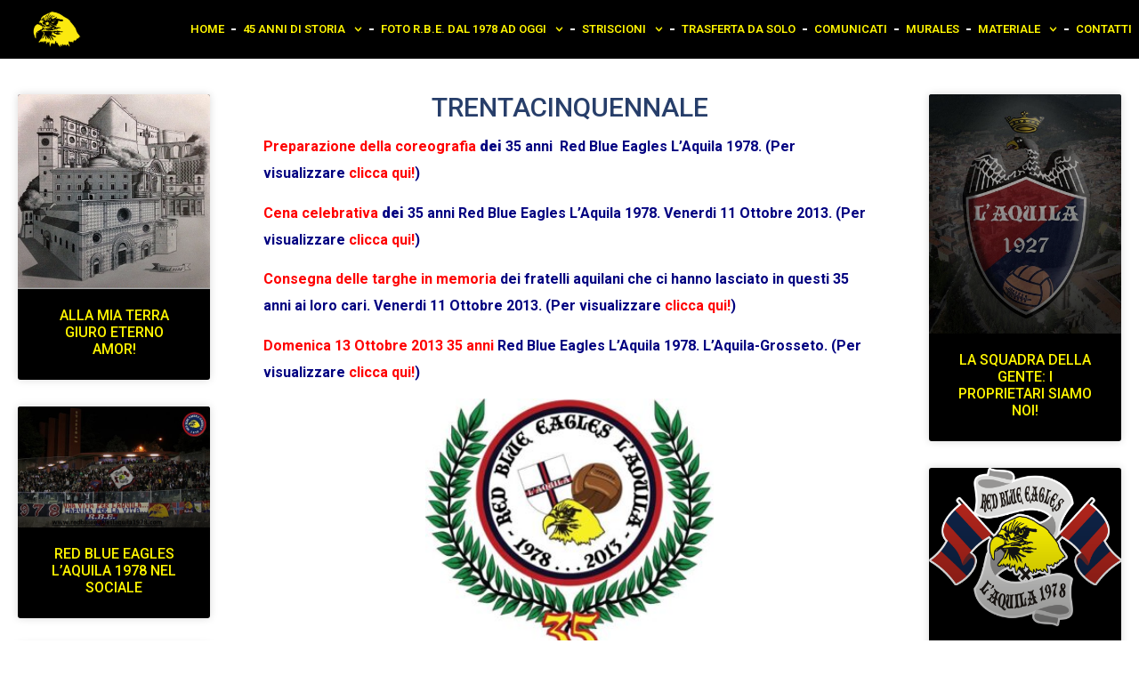

--- FILE ---
content_type: text/html; charset=UTF-8
request_url: https://www.redblueeagleslaquila1978.com/home.php/?page_id=7941
body_size: 17739
content:
<!doctype html>
<html lang="it-IT">
<head>
	<meta charset="UTF-8">
	<meta name="viewport" content="width=device-width, initial-scale=1">
	<link rel="profile" href="https://gmpg.org/xfn/11">
	    <style>
        #wpadminbar #wp-admin-bar-p404_free_top_button .ab-icon:before {
            content: "\f103";
            color:red;
            top: 2px;
        }
    </style>
    <meta name='robots' content='index, follow, max-image-preview:large, max-snippet:-1, max-video-preview:-1' />

	<!-- This site is optimized with the Yoast SEO plugin v23.2 - https://yoast.com/wordpress/plugins/seo/ -->
	<title>TRENTACINQUENNALE - Red Blue Eagles L&#039;Aquila 1978</title>
	<link rel="canonical" href="https://www.redblueeagleslaquila1978.com/la-storia/trentacinquennale/" />
	<meta property="og:locale" content="it_IT" />
	<meta property="og:type" content="article" />
	<meta property="og:title" content="TRENTACINQUENNALE - Red Blue Eagles L&#039;Aquila 1978" />
	<meta property="og:description" content="Preparazione della coreografia dei 35 anni &nbsp;Red Blue Eagles L&#8217;Aquila 1978. (Per visualizzare clicca qui!) Cena celebrativa dei 35 anni Red Blue Eagles L&#8217;Aquila 1978. Venerdi 11 Ottobre 2013. (Per visualizzare clicca qui!) Consegna delle targhe in memoria dei fratelli aquilani che ci hanno lasciato in questi 35 anni ai loro cari. Venerdi 11 Ottobre [&hellip;]" />
	<meta property="og:url" content="https://www.redblueeagleslaquila1978.com/la-storia/trentacinquennale/" />
	<meta property="og:site_name" content="Red Blue Eagles L&#039;Aquila 1978" />
	<meta property="article:modified_time" content="2024-04-16T15:59:55+00:00" />
	<meta property="og:image" content="https://www.redblueeagleslaquila1978.com/wp-content/uploads/2013/11/35-anni-Red-Blue-Eagles-LAquila-19784.jpg" />
	<meta property="og:image:width" content="606" />
	<meta property="og:image:height" content="494" />
	<meta property="og:image:type" content="image/jpeg" />
	<meta name="twitter:card" content="summary_large_image" />
	<script type="application/ld+json" class="yoast-schema-graph">{"@context":"https://schema.org","@graph":[{"@type":"WebPage","@id":"https://www.redblueeagleslaquila1978.com/la-storia/trentacinquennale/","url":"https://www.redblueeagleslaquila1978.com/la-storia/trentacinquennale/","name":"TRENTACINQUENNALE - Red Blue Eagles L&#039;Aquila 1978","isPartOf":{"@id":"https://www.redblueeagleslaquila1978.com/#website"},"primaryImageOfPage":{"@id":"https://www.redblueeagleslaquila1978.com/la-storia/trentacinquennale/#primaryimage"},"image":{"@id":"https://www.redblueeagleslaquila1978.com/la-storia/trentacinquennale/#primaryimage"},"thumbnailUrl":"https://www.redblueeagleslaquila1978.com/wp-content/uploads/2013/11/35-anni-Red-Blue-Eagles-LAquila-19784.jpg","datePublished":"2013-11-21T11:52:59+00:00","dateModified":"2024-04-16T15:59:55+00:00","breadcrumb":{"@id":"https://www.redblueeagleslaquila1978.com/la-storia/trentacinquennale/#breadcrumb"},"inLanguage":"it-IT","potentialAction":[{"@type":"ReadAction","target":["https://www.redblueeagleslaquila1978.com/la-storia/trentacinquennale/"]}]},{"@type":"ImageObject","inLanguage":"it-IT","@id":"https://www.redblueeagleslaquila1978.com/la-storia/trentacinquennale/#primaryimage","url":"https://www.redblueeagleslaquila1978.com/wp-content/uploads/2013/11/35-anni-Red-Blue-Eagles-LAquila-19784.jpg","contentUrl":"https://www.redblueeagleslaquila1978.com/wp-content/uploads/2013/11/35-anni-Red-Blue-Eagles-LAquila-19784.jpg","width":606,"height":494},{"@type":"BreadcrumbList","@id":"https://www.redblueeagleslaquila1978.com/la-storia/trentacinquennale/#breadcrumb","itemListElement":[{"@type":"ListItem","position":1,"name":"Home","item":"https://www.redblueeagleslaquila1978.com/"},{"@type":"ListItem","position":2,"name":"45 ANNI DI STORIA","item":"https://www.redblueeagleslaquila1978.com/la-storia/"},{"@type":"ListItem","position":3,"name":"TRENTACINQUENNALE"}]},{"@type":"WebSite","@id":"https://www.redblueeagleslaquila1978.com/#website","url":"https://www.redblueeagleslaquila1978.com/","name":"Red Blue Eagles L'Aquila 1978","description":"","publisher":{"@id":"https://www.redblueeagleslaquila1978.com/#organization"},"potentialAction":[{"@type":"SearchAction","target":{"@type":"EntryPoint","urlTemplate":"https://www.redblueeagleslaquila1978.com/?s={search_term_string}"},"query-input":"required name=search_term_string"}],"inLanguage":"it-IT"},{"@type":"Organization","@id":"https://www.redblueeagleslaquila1978.com/#organization","name":"Red Blue Eagles L'Aquila 1978","url":"https://www.redblueeagleslaquila1978.com/","logo":{"@type":"ImageObject","inLanguage":"it-IT","@id":"https://www.redblueeagleslaquila1978.com/#/schema/logo/image/","url":"https://www.redblueeagleslaquila1978.com/wp-content/uploads/2021/02/Logo-DEFINITIVO-RBE1-1.png","contentUrl":"https://www.redblueeagleslaquila1978.com/wp-content/uploads/2021/02/Logo-DEFINITIVO-RBE1-1.png","width":1500,"height":1225,"caption":"Red Blue Eagles L'Aquila 1978"},"image":{"@id":"https://www.redblueeagleslaquila1978.com/#/schema/logo/image/"}}]}</script>
	<!-- / Yoast SEO plugin. -->


<link rel="alternate" type="application/rss+xml" title="Red Blue Eagles L&#039;Aquila 1978  &raquo; Feed" href="https://www.redblueeagleslaquila1978.com/feed/" />
<link rel="alternate" title="oEmbed (JSON)" type="application/json+oembed" href="https://www.redblueeagleslaquila1978.com/wp-json/oembed/1.0/embed?url=https%3A%2F%2Fwww.redblueeagleslaquila1978.com%2Fla-storia%2Ftrentacinquennale%2F" />
<link rel="alternate" title="oEmbed (XML)" type="text/xml+oembed" href="https://www.redblueeagleslaquila1978.com/wp-json/oembed/1.0/embed?url=https%3A%2F%2Fwww.redblueeagleslaquila1978.com%2Fla-storia%2Ftrentacinquennale%2F&#038;format=xml" />
<style id='wp-img-auto-sizes-contain-inline-css'>
img:is([sizes=auto i],[sizes^="auto," i]){contain-intrinsic-size:3000px 1500px}
/*# sourceURL=wp-img-auto-sizes-contain-inline-css */
</style>
<style id='wp-emoji-styles-inline-css'>

	img.wp-smiley, img.emoji {
		display: inline !important;
		border: none !important;
		box-shadow: none !important;
		height: 1em !important;
		width: 1em !important;
		margin: 0 0.07em !important;
		vertical-align: -0.1em !important;
		background: none !important;
		padding: 0 !important;
	}
/*# sourceURL=wp-emoji-styles-inline-css */
</style>
<link rel='stylesheet' id='wp-block-library-css' href='https://www.redblueeagleslaquila1978.com/wp-includes/css/dist/block-library/style.css?ver=6.9' media='all' />
<style id='global-styles-inline-css'>
:root{--wp--preset--aspect-ratio--square: 1;--wp--preset--aspect-ratio--4-3: 4/3;--wp--preset--aspect-ratio--3-4: 3/4;--wp--preset--aspect-ratio--3-2: 3/2;--wp--preset--aspect-ratio--2-3: 2/3;--wp--preset--aspect-ratio--16-9: 16/9;--wp--preset--aspect-ratio--9-16: 9/16;--wp--preset--color--black: #000000;--wp--preset--color--cyan-bluish-gray: #abb8c3;--wp--preset--color--white: #ffffff;--wp--preset--color--pale-pink: #f78da7;--wp--preset--color--vivid-red: #cf2e2e;--wp--preset--color--luminous-vivid-orange: #ff6900;--wp--preset--color--luminous-vivid-amber: #fcb900;--wp--preset--color--light-green-cyan: #7bdcb5;--wp--preset--color--vivid-green-cyan: #00d084;--wp--preset--color--pale-cyan-blue: #8ed1fc;--wp--preset--color--vivid-cyan-blue: #0693e3;--wp--preset--color--vivid-purple: #9b51e0;--wp--preset--gradient--vivid-cyan-blue-to-vivid-purple: linear-gradient(135deg,rgb(6,147,227) 0%,rgb(155,81,224) 100%);--wp--preset--gradient--light-green-cyan-to-vivid-green-cyan: linear-gradient(135deg,rgb(122,220,180) 0%,rgb(0,208,130) 100%);--wp--preset--gradient--luminous-vivid-amber-to-luminous-vivid-orange: linear-gradient(135deg,rgb(252,185,0) 0%,rgb(255,105,0) 100%);--wp--preset--gradient--luminous-vivid-orange-to-vivid-red: linear-gradient(135deg,rgb(255,105,0) 0%,rgb(207,46,46) 100%);--wp--preset--gradient--very-light-gray-to-cyan-bluish-gray: linear-gradient(135deg,rgb(238,238,238) 0%,rgb(169,184,195) 100%);--wp--preset--gradient--cool-to-warm-spectrum: linear-gradient(135deg,rgb(74,234,220) 0%,rgb(151,120,209) 20%,rgb(207,42,186) 40%,rgb(238,44,130) 60%,rgb(251,105,98) 80%,rgb(254,248,76) 100%);--wp--preset--gradient--blush-light-purple: linear-gradient(135deg,rgb(255,206,236) 0%,rgb(152,150,240) 100%);--wp--preset--gradient--blush-bordeaux: linear-gradient(135deg,rgb(254,205,165) 0%,rgb(254,45,45) 50%,rgb(107,0,62) 100%);--wp--preset--gradient--luminous-dusk: linear-gradient(135deg,rgb(255,203,112) 0%,rgb(199,81,192) 50%,rgb(65,88,208) 100%);--wp--preset--gradient--pale-ocean: linear-gradient(135deg,rgb(255,245,203) 0%,rgb(182,227,212) 50%,rgb(51,167,181) 100%);--wp--preset--gradient--electric-grass: linear-gradient(135deg,rgb(202,248,128) 0%,rgb(113,206,126) 100%);--wp--preset--gradient--midnight: linear-gradient(135deg,rgb(2,3,129) 0%,rgb(40,116,252) 100%);--wp--preset--font-size--small: 13px;--wp--preset--font-size--medium: 20px;--wp--preset--font-size--large: 36px;--wp--preset--font-size--x-large: 42px;--wp--preset--spacing--20: 0.44rem;--wp--preset--spacing--30: 0.67rem;--wp--preset--spacing--40: 1rem;--wp--preset--spacing--50: 1.5rem;--wp--preset--spacing--60: 2.25rem;--wp--preset--spacing--70: 3.38rem;--wp--preset--spacing--80: 5.06rem;--wp--preset--shadow--natural: 6px 6px 9px rgba(0, 0, 0, 0.2);--wp--preset--shadow--deep: 12px 12px 50px rgba(0, 0, 0, 0.4);--wp--preset--shadow--sharp: 6px 6px 0px rgba(0, 0, 0, 0.2);--wp--preset--shadow--outlined: 6px 6px 0px -3px rgb(255, 255, 255), 6px 6px rgb(0, 0, 0);--wp--preset--shadow--crisp: 6px 6px 0px rgb(0, 0, 0);}:where(.is-layout-flex){gap: 0.5em;}:where(.is-layout-grid){gap: 0.5em;}body .is-layout-flex{display: flex;}.is-layout-flex{flex-wrap: wrap;align-items: center;}.is-layout-flex > :is(*, div){margin: 0;}body .is-layout-grid{display: grid;}.is-layout-grid > :is(*, div){margin: 0;}:where(.wp-block-columns.is-layout-flex){gap: 2em;}:where(.wp-block-columns.is-layout-grid){gap: 2em;}:where(.wp-block-post-template.is-layout-flex){gap: 1.25em;}:where(.wp-block-post-template.is-layout-grid){gap: 1.25em;}.has-black-color{color: var(--wp--preset--color--black) !important;}.has-cyan-bluish-gray-color{color: var(--wp--preset--color--cyan-bluish-gray) !important;}.has-white-color{color: var(--wp--preset--color--white) !important;}.has-pale-pink-color{color: var(--wp--preset--color--pale-pink) !important;}.has-vivid-red-color{color: var(--wp--preset--color--vivid-red) !important;}.has-luminous-vivid-orange-color{color: var(--wp--preset--color--luminous-vivid-orange) !important;}.has-luminous-vivid-amber-color{color: var(--wp--preset--color--luminous-vivid-amber) !important;}.has-light-green-cyan-color{color: var(--wp--preset--color--light-green-cyan) !important;}.has-vivid-green-cyan-color{color: var(--wp--preset--color--vivid-green-cyan) !important;}.has-pale-cyan-blue-color{color: var(--wp--preset--color--pale-cyan-blue) !important;}.has-vivid-cyan-blue-color{color: var(--wp--preset--color--vivid-cyan-blue) !important;}.has-vivid-purple-color{color: var(--wp--preset--color--vivid-purple) !important;}.has-black-background-color{background-color: var(--wp--preset--color--black) !important;}.has-cyan-bluish-gray-background-color{background-color: var(--wp--preset--color--cyan-bluish-gray) !important;}.has-white-background-color{background-color: var(--wp--preset--color--white) !important;}.has-pale-pink-background-color{background-color: var(--wp--preset--color--pale-pink) !important;}.has-vivid-red-background-color{background-color: var(--wp--preset--color--vivid-red) !important;}.has-luminous-vivid-orange-background-color{background-color: var(--wp--preset--color--luminous-vivid-orange) !important;}.has-luminous-vivid-amber-background-color{background-color: var(--wp--preset--color--luminous-vivid-amber) !important;}.has-light-green-cyan-background-color{background-color: var(--wp--preset--color--light-green-cyan) !important;}.has-vivid-green-cyan-background-color{background-color: var(--wp--preset--color--vivid-green-cyan) !important;}.has-pale-cyan-blue-background-color{background-color: var(--wp--preset--color--pale-cyan-blue) !important;}.has-vivid-cyan-blue-background-color{background-color: var(--wp--preset--color--vivid-cyan-blue) !important;}.has-vivid-purple-background-color{background-color: var(--wp--preset--color--vivid-purple) !important;}.has-black-border-color{border-color: var(--wp--preset--color--black) !important;}.has-cyan-bluish-gray-border-color{border-color: var(--wp--preset--color--cyan-bluish-gray) !important;}.has-white-border-color{border-color: var(--wp--preset--color--white) !important;}.has-pale-pink-border-color{border-color: var(--wp--preset--color--pale-pink) !important;}.has-vivid-red-border-color{border-color: var(--wp--preset--color--vivid-red) !important;}.has-luminous-vivid-orange-border-color{border-color: var(--wp--preset--color--luminous-vivid-orange) !important;}.has-luminous-vivid-amber-border-color{border-color: var(--wp--preset--color--luminous-vivid-amber) !important;}.has-light-green-cyan-border-color{border-color: var(--wp--preset--color--light-green-cyan) !important;}.has-vivid-green-cyan-border-color{border-color: var(--wp--preset--color--vivid-green-cyan) !important;}.has-pale-cyan-blue-border-color{border-color: var(--wp--preset--color--pale-cyan-blue) !important;}.has-vivid-cyan-blue-border-color{border-color: var(--wp--preset--color--vivid-cyan-blue) !important;}.has-vivid-purple-border-color{border-color: var(--wp--preset--color--vivid-purple) !important;}.has-vivid-cyan-blue-to-vivid-purple-gradient-background{background: var(--wp--preset--gradient--vivid-cyan-blue-to-vivid-purple) !important;}.has-light-green-cyan-to-vivid-green-cyan-gradient-background{background: var(--wp--preset--gradient--light-green-cyan-to-vivid-green-cyan) !important;}.has-luminous-vivid-amber-to-luminous-vivid-orange-gradient-background{background: var(--wp--preset--gradient--luminous-vivid-amber-to-luminous-vivid-orange) !important;}.has-luminous-vivid-orange-to-vivid-red-gradient-background{background: var(--wp--preset--gradient--luminous-vivid-orange-to-vivid-red) !important;}.has-very-light-gray-to-cyan-bluish-gray-gradient-background{background: var(--wp--preset--gradient--very-light-gray-to-cyan-bluish-gray) !important;}.has-cool-to-warm-spectrum-gradient-background{background: var(--wp--preset--gradient--cool-to-warm-spectrum) !important;}.has-blush-light-purple-gradient-background{background: var(--wp--preset--gradient--blush-light-purple) !important;}.has-blush-bordeaux-gradient-background{background: var(--wp--preset--gradient--blush-bordeaux) !important;}.has-luminous-dusk-gradient-background{background: var(--wp--preset--gradient--luminous-dusk) !important;}.has-pale-ocean-gradient-background{background: var(--wp--preset--gradient--pale-ocean) !important;}.has-electric-grass-gradient-background{background: var(--wp--preset--gradient--electric-grass) !important;}.has-midnight-gradient-background{background: var(--wp--preset--gradient--midnight) !important;}.has-small-font-size{font-size: var(--wp--preset--font-size--small) !important;}.has-medium-font-size{font-size: var(--wp--preset--font-size--medium) !important;}.has-large-font-size{font-size: var(--wp--preset--font-size--large) !important;}.has-x-large-font-size{font-size: var(--wp--preset--font-size--x-large) !important;}
/*# sourceURL=global-styles-inline-css */
</style>
<style id='core-block-supports-inline-css'>
/**
 * Core styles: block-supports
 */

/*# sourceURL=core-block-supports-inline-css */
</style>

<style id='classic-theme-styles-inline-css'>
/**
 * These rules are needed for backwards compatibility.
 * They should match the button element rules in the base theme.json file.
 */
.wp-block-button__link {
	color: #ffffff;
	background-color: #32373c;
	border-radius: 9999px; /* 100% causes an oval, but any explicit but really high value retains the pill shape. */

	/* This needs a low specificity so it won't override the rules from the button element if defined in theme.json. */
	box-shadow: none;
	text-decoration: none;

	/* The extra 2px are added to size solids the same as the outline versions.*/
	padding: calc(0.667em + 2px) calc(1.333em + 2px);

	font-size: 1.125em;
}

.wp-block-file__button {
	background: #32373c;
	color: #ffffff;
	text-decoration: none;
}

/*# sourceURL=/wp-includes/css/classic-themes.css */
</style>
<link rel='stylesheet' id='hello-elementor-css' href='https://www.redblueeagleslaquila1978.com/wp-content/themes/hello-elementor/style.css?ver=3.1.0' media='all' />
<link rel='stylesheet' id='hello-elementor-theme-style-css' href='https://www.redblueeagleslaquila1978.com/wp-content/themes/hello-elementor/theme.css?ver=3.1.0' media='all' />
<link rel='stylesheet' id='hello-elementor-header-footer-css' href='https://www.redblueeagleslaquila1978.com/wp-content/themes/hello-elementor/header-footer.css?ver=3.1.0' media='all' />
<link rel='stylesheet' id='elementor-frontend-css' href='https://www.redblueeagleslaquila1978.com/wp-content/plugins/elementor/assets/css/frontend.css?ver=3.23.4' media='all' />
<link rel='stylesheet' id='elementor-post-16984-css' href='https://www.redblueeagleslaquila1978.com/wp-content/uploads/elementor/css/post-16984.css?ver=1722933741' media='all' />
<link rel='stylesheet' id='swiper-css' href='https://www.redblueeagleslaquila1978.com/wp-content/plugins/elementor/assets/lib/swiper/v8/css/swiper.css?ver=8.4.5' media='all' />
<link rel='stylesheet' id='elementor-pro-css' href='https://www.redblueeagleslaquila1978.com/wp-content/plugins/elementor-pro/assets/css/frontend.css?ver=3.22.0' media='all' />
<link rel='stylesheet' id='elementor-post-16996-css' href='https://www.redblueeagleslaquila1978.com/wp-content/uploads/elementor/css/post-16996.css?ver=1722933742' media='all' />
<link rel='stylesheet' id='elementor-post-17531-css' href='https://www.redblueeagleslaquila1978.com/wp-content/uploads/elementor/css/post-17531.css?ver=1722933742' media='all' />
<link rel='stylesheet' id='elementor-post-17547-css' href='https://www.redblueeagleslaquila1978.com/wp-content/uploads/elementor/css/post-17547.css?ver=1722934182' media='all' />
<link rel='stylesheet' id='hello-elementor-child-style-css' href='https://www.redblueeagleslaquila1978.com/wp-content/themes/hello-theme-child-master/style.css?ver=2.0.0' media='all' />
<link rel='stylesheet' id='google-fonts-1-css' href='https://fonts.googleapis.com/css?family=Roboto%3A100%2C100italic%2C200%2C200italic%2C300%2C300italic%2C400%2C400italic%2C500%2C500italic%2C600%2C600italic%2C700%2C700italic%2C800%2C800italic%2C900%2C900italic%7CRoboto+Slab%3A100%2C100italic%2C200%2C200italic%2C300%2C300italic%2C400%2C400italic%2C500%2C500italic%2C600%2C600italic%2C700%2C700italic%2C800%2C800italic%2C900%2C900italic&#038;display=swap&#038;ver=6.9' media='all' />
<link rel="preconnect" href="https://fonts.gstatic.com/" crossorigin><link rel="https://api.w.org/" href="https://www.redblueeagleslaquila1978.com/wp-json/" /><link rel="alternate" title="JSON" type="application/json" href="https://www.redblueeagleslaquila1978.com/wp-json/wp/v2/pages/7941" /><link rel="EditURI" type="application/rsd+xml" title="RSD" href="https://www.redblueeagleslaquila1978.com/xmlrpc.php?rsd" />
<meta name="generator" content="WordPress 6.9" />
<link rel='shortlink' href='https://www.redblueeagleslaquila1978.com/?p=7941' />
<meta name="generator" content="Elementor 3.23.4; features: e_optimized_css_loading, e_font_icon_svg, additional_custom_breakpoints, e_lazyload; settings: css_print_method-external, google_font-enabled, font_display-swap">
			<style>
				.e-con.e-parent:nth-of-type(n+4):not(.e-lazyloaded):not(.e-no-lazyload),
				.e-con.e-parent:nth-of-type(n+4):not(.e-lazyloaded):not(.e-no-lazyload) * {
					background-image: none !important;
				}
				@media screen and (max-height: 1024px) {
					.e-con.e-parent:nth-of-type(n+3):not(.e-lazyloaded):not(.e-no-lazyload),
					.e-con.e-parent:nth-of-type(n+3):not(.e-lazyloaded):not(.e-no-lazyload) * {
						background-image: none !important;
					}
				}
				@media screen and (max-height: 640px) {
					.e-con.e-parent:nth-of-type(n+2):not(.e-lazyloaded):not(.e-no-lazyload),
					.e-con.e-parent:nth-of-type(n+2):not(.e-lazyloaded):not(.e-no-lazyload) * {
						background-image: none !important;
					}
				}
			</style>
			<link rel="icon" href="https://www.redblueeagleslaquila1978.com/wp-content/uploads/2024/04/cropped-PostHeaderIcon-32x32.png" sizes="32x32" />
<link rel="icon" href="https://www.redblueeagleslaquila1978.com/wp-content/uploads/2024/04/cropped-PostHeaderIcon-192x192.png" sizes="192x192" />
<link rel="apple-touch-icon" href="https://www.redblueeagleslaquila1978.com/wp-content/uploads/2024/04/cropped-PostHeaderIcon-180x180.png" />
<meta name="msapplication-TileImage" content="https://www.redblueeagleslaquila1978.com/wp-content/uploads/2024/04/cropped-PostHeaderIcon-270x270.png" />
</head>
<body class="wp-singular page-template-default single single-page postid-7941 wp-custom-logo wp-theme-hello-elementor wp-child-theme-hello-theme-child-master elementor-default elementor-kit-16984 elementor-page-17547">


<a class="skip-link screen-reader-text" href="#content">Vai al contenuto</a>

		<header data-elementor-type="header" data-elementor-id="16996" class="elementor elementor-16996 elementor-location-header" data-elementor-post-type="elementor_library">
			<div class="elementor-element elementor-element-d777f97 e-con-full e-flex e-con e-child" data-id="d777f97" data-element_type="container" data-settings="{&quot;background_background&quot;:&quot;classic&quot;}">
		<div class="elementor-element elementor-element-aeeab7c e-con-full e-flex e-con e-child" data-id="aeeab7c" data-element_type="container" data-settings="{&quot;background_background&quot;:&quot;classic&quot;}">
				<div class="elementor-element elementor-element-128c6fb elementor-widget elementor-widget-image" data-id="128c6fb" data-element_type="widget" data-widget_type="image.default">
				<div class="elementor-widget-container">
														<a href="https://www.redblueeagleslaquila1978.com">
							<img width="5512" height="3937" src="https://www.redblueeagleslaquila1978.com/wp-content/uploads/2024/04/2024-04-30-testa-RBE-su-fondo-nero-70x50-1.png" class="attachment-full size-full wp-image-17743" alt="" srcset="https://www.redblueeagleslaquila1978.com/wp-content/uploads/2024/04/2024-04-30-testa-RBE-su-fondo-nero-70x50-1.png 5512w, https://www.redblueeagleslaquila1978.com/wp-content/uploads/2024/04/2024-04-30-testa-RBE-su-fondo-nero-70x50-1-300x214.png 300w, https://www.redblueeagleslaquila1978.com/wp-content/uploads/2024/04/2024-04-30-testa-RBE-su-fondo-nero-70x50-1-1024x731.png 1024w, https://www.redblueeagleslaquila1978.com/wp-content/uploads/2024/04/2024-04-30-testa-RBE-su-fondo-nero-70x50-1-768x549.png 768w, https://www.redblueeagleslaquila1978.com/wp-content/uploads/2024/04/2024-04-30-testa-RBE-su-fondo-nero-70x50-1-1536x1097.png 1536w, https://www.redblueeagleslaquila1978.com/wp-content/uploads/2024/04/2024-04-30-testa-RBE-su-fondo-nero-70x50-1-2048x1463.png 2048w" sizes="(max-width: 5512px) 100vw, 5512px" />								</a>
													</div>
				</div>
				</div>
		<div class="elementor-element elementor-element-3ecca20 e-con-full e-flex e-con e-child" data-id="3ecca20" data-element_type="container" data-settings="{&quot;background_background&quot;:&quot;classic&quot;}">
				<div class="elementor-element elementor-element-ea31fa6 elementor-nav-menu--stretch elementor-nav-menu--dropdown-tablet elementor-nav-menu__text-align-aside elementor-nav-menu--toggle elementor-nav-menu--burger elementor-widget elementor-widget-nav-menu" data-id="ea31fa6" data-element_type="widget" data-settings="{&quot;submenu_icon&quot;:{&quot;value&quot;:&quot;&lt;svg class=\&quot;fa-svg-chevron-down e-font-icon-svg e-fas-chevron-down\&quot; viewBox=\&quot;0 0 448 512\&quot; xmlns=\&quot;http:\/\/www.w3.org\/2000\/svg\&quot;&gt;&lt;path d=\&quot;M207.029 381.476L12.686 187.132c-9.373-9.373-9.373-24.569 0-33.941l22.667-22.667c9.357-9.357 24.522-9.375 33.901-.04L224 284.505l154.745-154.021c9.379-9.335 24.544-9.317 33.901.04l22.667 22.667c9.373 9.373 9.373 24.569 0 33.941L240.971 381.476c-9.373 9.372-24.569 9.372-33.942 0z\&quot;&gt;&lt;\/path&gt;&lt;\/svg&gt;&quot;,&quot;library&quot;:&quot;fa-solid&quot;},&quot;full_width&quot;:&quot;stretch&quot;,&quot;layout&quot;:&quot;horizontal&quot;,&quot;toggle&quot;:&quot;burger&quot;}" data-widget_type="nav-menu.default">
				<div class="elementor-widget-container">
						<nav class="elementor-nav-menu--main elementor-nav-menu__container elementor-nav-menu--layout-horizontal e--pointer-none">
				<ul id="menu-1-ea31fa6" class="elementor-nav-menu"><li class="menu-item menu-item-type-custom menu-item-object-custom menu-item-home menu-item-16979"><a href="https://www.redblueeagleslaquila1978.com/" class="elementor-item">Home</a></li>
<li class="menu-item menu-item-type-post_type menu-item-object-page current-page-ancestor current-menu-ancestor current-menu-parent current-page-parent current_page_parent current_page_ancestor menu-item-has-children menu-item-17449"><a href="https://www.redblueeagleslaquila1978.com/la-storia/" class="elementor-item">45 ANNI DI STORIA</a>
<ul class="sub-menu elementor-nav-menu--dropdown">
	<li class="menu-item menu-item-type-post_type menu-item-object-page menu-item-17450"><a href="https://www.redblueeagleslaquila1978.com/la-storia/venticinquennale/" class="elementor-sub-item">VENTICINQUENNALE</a></li>
	<li class="menu-item menu-item-type-post_type menu-item-object-page menu-item-17451"><a href="https://www.redblueeagleslaquila1978.com/la-storia/trentennale/" class="elementor-sub-item">TRENTENNALE</a></li>
	<li class="menu-item menu-item-type-post_type menu-item-object-page menu-item-17452"><a href="https://www.redblueeagleslaquila1978.com/la-storia/33-anno/" class="elementor-sub-item">33° ANNO</a></li>
	<li class="menu-item menu-item-type-post_type menu-item-object-page current-menu-item page_item page-item-7941 current_page_item menu-item-17453"><a href="https://www.redblueeagleslaquila1978.com/la-storia/trentacinquennale/" aria-current="page" class="elementor-sub-item elementor-item-active">TRENTACINQUENNALE</a></li>
	<li class="menu-item menu-item-type-post_type menu-item-object-page menu-item-17454"><a href="https://www.redblueeagleslaquila1978.com/la-storia/quarantennale/" class="elementor-sub-item">QUARANTENNALE</a></li>
</ul>
</li>
<li class="menu-item menu-item-type-post_type menu-item-object-page menu-item-has-children menu-item-17455"><a href="https://www.redblueeagleslaquila1978.com/foto-storiche/" class="elementor-item">FOTO R.B.E. DAL 1978 AD OGGI</a>
<ul class="sub-menu elementor-nav-menu--dropdown">
	<li class="menu-item menu-item-type-post_type menu-item-object-page menu-item-17456"><a href="https://www.redblueeagleslaquila1978.com/foto-storiche/foto-scontri/" class="elementor-sub-item">FOTO SCONTRI</a></li>
</ul>
</li>
<li class="menu-item menu-item-type-post_type menu-item-object-page menu-item-has-children menu-item-17457"><a href="https://www.redblueeagleslaquila1978.com/striscioni/" class="elementor-item">STRISCIONI</a>
<ul class="sub-menu elementor-nav-menu--dropdown">
	<li class="menu-item menu-item-type-post_type menu-item-object-page menu-item-17458"><a href="https://www.redblueeagleslaquila1978.com/striscioni/striscioni/" class="elementor-sub-item">STRISCIONI R.B.E.</a></li>
	<li class="menu-item menu-item-type-post_type menu-item-object-page menu-item-17459"><a href="https://www.redblueeagleslaquila1978.com/striscioni/striscioni-storici/" class="elementor-sub-item">STRISCIONI STORICI</a></li>
	<li class="menu-item menu-item-type-post_type menu-item-object-page menu-item-17460"><a href="https://www.redblueeagleslaquila1978.com/striscioni/striscioni-per-laquila/" class="elementor-sub-item">STRISCIONI PER L’AQUILA</a></li>
</ul>
</li>
<li class="menu-item menu-item-type-post_type menu-item-object-page menu-item-17461"><a href="https://www.redblueeagleslaquila1978.com/trasferta-da-solo/" class="elementor-item">TRASFERTA DA SOLO</a></li>
<li class="menu-item menu-item-type-post_type menu-item-object-page menu-item-17462"><a href="https://www.redblueeagleslaquila1978.com/comunicati/" class="elementor-item">COMUNICATI</a></li>
<li class="menu-item menu-item-type-post_type menu-item-object-page menu-item-17463"><a href="https://www.redblueeagleslaquila1978.com/murales/" class="elementor-item">MURALES</a></li>
<li class="menu-item menu-item-type-post_type menu-item-object-page menu-item-has-children menu-item-17464"><a href="https://www.redblueeagleslaquila1978.com/materiale/" class="elementor-item">MATERIALE</a>
<ul class="sub-menu elementor-nav-menu--dropdown">
	<li class="menu-item menu-item-type-post_type menu-item-object-page menu-item-17465"><a href="https://www.redblueeagleslaquila1978.com/materiale/calendari/" class="elementor-sub-item">CALENDARI</a></li>
</ul>
</li>
<li class="menu-item menu-item-type-post_type menu-item-object-page menu-item-17466"><a href="https://www.redblueeagleslaquila1978.com/contatti/" class="elementor-item">CONTATTI</a></li>
</ul>			</nav>
					<div class="elementor-menu-toggle" role="button" tabindex="0" aria-label="Menu di commutazione" aria-expanded="false">
			<svg aria-hidden="true" role="presentation" class="elementor-menu-toggle__icon--open e-font-icon-svg e-eicon-menu-bar" viewBox="0 0 1000 1000" xmlns="http://www.w3.org/2000/svg"><path d="M104 333H896C929 333 958 304 958 271S929 208 896 208H104C71 208 42 237 42 271S71 333 104 333ZM104 583H896C929 583 958 554 958 521S929 458 896 458H104C71 458 42 487 42 521S71 583 104 583ZM104 833H896C929 833 958 804 958 771S929 708 896 708H104C71 708 42 737 42 771S71 833 104 833Z"></path></svg><svg aria-hidden="true" role="presentation" class="elementor-menu-toggle__icon--close e-font-icon-svg e-eicon-close" viewBox="0 0 1000 1000" xmlns="http://www.w3.org/2000/svg"><path d="M742 167L500 408 258 167C246 154 233 150 217 150 196 150 179 158 167 167 154 179 150 196 150 212 150 229 154 242 171 254L408 500 167 742C138 771 138 800 167 829 196 858 225 858 254 829L496 587 738 829C750 842 767 846 783 846 800 846 817 842 829 829 842 817 846 804 846 783 846 767 842 750 829 737L588 500 833 258C863 229 863 200 833 171 804 137 775 137 742 167Z"></path></svg>			<span class="elementor-screen-only">Menu</span>
		</div>
					<nav class="elementor-nav-menu--dropdown elementor-nav-menu__container" aria-hidden="true">
				<ul id="menu-2-ea31fa6" class="elementor-nav-menu"><li class="menu-item menu-item-type-custom menu-item-object-custom menu-item-home menu-item-16979"><a href="https://www.redblueeagleslaquila1978.com/" class="elementor-item" tabindex="-1">Home</a></li>
<li class="menu-item menu-item-type-post_type menu-item-object-page current-page-ancestor current-menu-ancestor current-menu-parent current-page-parent current_page_parent current_page_ancestor menu-item-has-children menu-item-17449"><a href="https://www.redblueeagleslaquila1978.com/la-storia/" class="elementor-item" tabindex="-1">45 ANNI DI STORIA</a>
<ul class="sub-menu elementor-nav-menu--dropdown">
	<li class="menu-item menu-item-type-post_type menu-item-object-page menu-item-17450"><a href="https://www.redblueeagleslaquila1978.com/la-storia/venticinquennale/" class="elementor-sub-item" tabindex="-1">VENTICINQUENNALE</a></li>
	<li class="menu-item menu-item-type-post_type menu-item-object-page menu-item-17451"><a href="https://www.redblueeagleslaquila1978.com/la-storia/trentennale/" class="elementor-sub-item" tabindex="-1">TRENTENNALE</a></li>
	<li class="menu-item menu-item-type-post_type menu-item-object-page menu-item-17452"><a href="https://www.redblueeagleslaquila1978.com/la-storia/33-anno/" class="elementor-sub-item" tabindex="-1">33° ANNO</a></li>
	<li class="menu-item menu-item-type-post_type menu-item-object-page current-menu-item page_item page-item-7941 current_page_item menu-item-17453"><a href="https://www.redblueeagleslaquila1978.com/la-storia/trentacinquennale/" aria-current="page" class="elementor-sub-item elementor-item-active" tabindex="-1">TRENTACINQUENNALE</a></li>
	<li class="menu-item menu-item-type-post_type menu-item-object-page menu-item-17454"><a href="https://www.redblueeagleslaquila1978.com/la-storia/quarantennale/" class="elementor-sub-item" tabindex="-1">QUARANTENNALE</a></li>
</ul>
</li>
<li class="menu-item menu-item-type-post_type menu-item-object-page menu-item-has-children menu-item-17455"><a href="https://www.redblueeagleslaquila1978.com/foto-storiche/" class="elementor-item" tabindex="-1">FOTO R.B.E. DAL 1978 AD OGGI</a>
<ul class="sub-menu elementor-nav-menu--dropdown">
	<li class="menu-item menu-item-type-post_type menu-item-object-page menu-item-17456"><a href="https://www.redblueeagleslaquila1978.com/foto-storiche/foto-scontri/" class="elementor-sub-item" tabindex="-1">FOTO SCONTRI</a></li>
</ul>
</li>
<li class="menu-item menu-item-type-post_type menu-item-object-page menu-item-has-children menu-item-17457"><a href="https://www.redblueeagleslaquila1978.com/striscioni/" class="elementor-item" tabindex="-1">STRISCIONI</a>
<ul class="sub-menu elementor-nav-menu--dropdown">
	<li class="menu-item menu-item-type-post_type menu-item-object-page menu-item-17458"><a href="https://www.redblueeagleslaquila1978.com/striscioni/striscioni/" class="elementor-sub-item" tabindex="-1">STRISCIONI R.B.E.</a></li>
	<li class="menu-item menu-item-type-post_type menu-item-object-page menu-item-17459"><a href="https://www.redblueeagleslaquila1978.com/striscioni/striscioni-storici/" class="elementor-sub-item" tabindex="-1">STRISCIONI STORICI</a></li>
	<li class="menu-item menu-item-type-post_type menu-item-object-page menu-item-17460"><a href="https://www.redblueeagleslaquila1978.com/striscioni/striscioni-per-laquila/" class="elementor-sub-item" tabindex="-1">STRISCIONI PER L’AQUILA</a></li>
</ul>
</li>
<li class="menu-item menu-item-type-post_type menu-item-object-page menu-item-17461"><a href="https://www.redblueeagleslaquila1978.com/trasferta-da-solo/" class="elementor-item" tabindex="-1">TRASFERTA DA SOLO</a></li>
<li class="menu-item menu-item-type-post_type menu-item-object-page menu-item-17462"><a href="https://www.redblueeagleslaquila1978.com/comunicati/" class="elementor-item" tabindex="-1">COMUNICATI</a></li>
<li class="menu-item menu-item-type-post_type menu-item-object-page menu-item-17463"><a href="https://www.redblueeagleslaquila1978.com/murales/" class="elementor-item" tabindex="-1">MURALES</a></li>
<li class="menu-item menu-item-type-post_type menu-item-object-page menu-item-has-children menu-item-17464"><a href="https://www.redblueeagleslaquila1978.com/materiale/" class="elementor-item" tabindex="-1">MATERIALE</a>
<ul class="sub-menu elementor-nav-menu--dropdown">
	<li class="menu-item menu-item-type-post_type menu-item-object-page menu-item-17465"><a href="https://www.redblueeagleslaquila1978.com/materiale/calendari/" class="elementor-sub-item" tabindex="-1">CALENDARI</a></li>
</ul>
</li>
<li class="menu-item menu-item-type-post_type menu-item-object-page menu-item-17466"><a href="https://www.redblueeagleslaquila1978.com/contatti/" class="elementor-item" tabindex="-1">CONTATTI</a></li>
</ul>			</nav>
				</div>
				</div>
				</div>
				</div>
				</header>
				<div data-elementor-type="single-post" data-elementor-id="17547" class="elementor elementor-17547 elementor-location-single post-7941 page type-page status-publish has-post-thumbnail hentry" data-elementor-post-type="elementor_library">
			<div class="elementor-element elementor-element-661b0f6 e-con-full e-flex e-con e-parent" data-id="661b0f6" data-element_type="container" data-settings="{&quot;background_background&quot;:&quot;classic&quot;}">
		<div class="elementor-element elementor-element-4f46556 e-con-full elementor-hidden-mobile e-flex e-con e-child" data-id="4f46556" data-element_type="container" data-settings="{&quot;background_background&quot;:&quot;classic&quot;}">
				<div class="elementor-element elementor-element-5ca270e elementor-grid-1 elementor-posts--align-center elementor-grid-tablet-1 elementor-grid-mobile-1 elementor-posts--thumbnail-top elementor-card-shadow-yes elementor-posts__hover-gradient elementor-widget elementor-widget-posts" data-id="5ca270e" data-element_type="widget" data-settings="{&quot;cards_columns&quot;:&quot;1&quot;,&quot;cards_columns_tablet&quot;:&quot;1&quot;,&quot;cards_row_gap&quot;:{&quot;unit&quot;:&quot;px&quot;,&quot;size&quot;:30,&quot;sizes&quot;:[]},&quot;cards_columns_mobile&quot;:&quot;1&quot;,&quot;cards_row_gap_tablet&quot;:{&quot;unit&quot;:&quot;px&quot;,&quot;size&quot;:&quot;&quot;,&quot;sizes&quot;:[]},&quot;cards_row_gap_mobile&quot;:{&quot;unit&quot;:&quot;px&quot;,&quot;size&quot;:&quot;&quot;,&quot;sizes&quot;:[]}}" data-widget_type="posts.cards">
				<div class="elementor-widget-container">
					<div class="elementor-posts-container elementor-posts elementor-posts--skin-cards elementor-grid">
				<article class="elementor-post elementor-grid-item post-12100 catorie_in_evidenza type-catorie_in_evidenza status-publish has-post-thumbnail hentry category-colonna-sinistra category-widget-home">
			<div class="elementor-post__card">
				<a class="elementor-post__thumbnail__link" href="https://www.redblueeagleslaquila1978.com/evidenza/alla-mia-terra-giuro-eterno-amor/" tabindex="-1" ><div class="elementor-post__thumbnail"><img width="326" height="329" src="https://www.redblueeagleslaquila1978.com/wp-content/uploads/2024/04/Alla-mia-terra.jpg" class="attachment-full size-full wp-image-17567" alt="" decoding="async" srcset="https://www.redblueeagleslaquila1978.com/wp-content/uploads/2024/04/Alla-mia-terra.jpg 326w, https://www.redblueeagleslaquila1978.com/wp-content/uploads/2024/04/Alla-mia-terra-297x300.jpg 297w, https://www.redblueeagleslaquila1978.com/wp-content/uploads/2024/04/Alla-mia-terra-150x150.jpg 150w" sizes="(max-width: 326px) 100vw, 326px" /></div></a>
				<div class="elementor-post__text">
				<h3 class="elementor-post__title">
			<a href="https://www.redblueeagleslaquila1978.com/evidenza/alla-mia-terra-giuro-eterno-amor/" >
				ALLA MIA TERRA GIURO ETERNO AMOR!			</a>
		</h3>
				</div>
					</div>
		</article>
				<article class="elementor-post elementor-grid-item post-3308 catorie_in_evidenza type-catorie_in_evidenza status-publish has-post-thumbnail hentry category-colonna-sinistra category-widget-home">
			<div class="elementor-post__card">
				<a class="elementor-post__thumbnail__link" href="https://www.redblueeagleslaquila1978.com/evidenza/i-red-blue-eagles-laquila-1978-e-il-sociale/" tabindex="-1" ><div class="elementor-post__thumbnail"><img width="560" height="350" src="https://www.redblueeagleslaquila1978.com/wp-content/uploads/2011/12/Una-vita-per-LAquila.LAquila-per-la-vita.jpg" class="attachment-full size-full wp-image-3372" alt="" decoding="async" srcset="https://www.redblueeagleslaquila1978.com/wp-content/uploads/2011/12/Una-vita-per-LAquila.LAquila-per-la-vita.jpg 560w, https://www.redblueeagleslaquila1978.com/wp-content/uploads/2011/12/Una-vita-per-LAquila.LAquila-per-la-vita-300x188.jpg 300w" sizes="(max-width: 560px) 100vw, 560px" /></div></a>
				<div class="elementor-post__text">
				<h3 class="elementor-post__title">
			<a href="https://www.redblueeagleslaquila1978.com/evidenza/i-red-blue-eagles-laquila-1978-e-il-sociale/" >
				RED BLUE EAGLES L&#8217;AQUILA 1978 NEL SOCIALE			</a>
		</h3>
				</div>
					</div>
		</article>
				<article class="elementor-post elementor-grid-item post-4083 catorie_in_evidenza type-catorie_in_evidenza status-publish has-post-thumbnail hentry category-colonna-sinistra category-widget-home">
			<div class="elementor-post__card">
				<a class="elementor-post__thumbnail__link" href="https://www.redblueeagleslaquila1978.com/evidenza/6-aprile-2009-per-non-dimenticare-4/" tabindex="-1" ><div class="elementor-post__thumbnail"><img width="586" height="462" src="https://www.redblueeagleslaquila1978.com/wp-content/uploads/2012/04/Per-non-dimenticare._.6-Aprile-2009.jpg" class="attachment-full size-full wp-image-4365" alt="" decoding="async" srcset="https://www.redblueeagleslaquila1978.com/wp-content/uploads/2012/04/Per-non-dimenticare._.6-Aprile-2009.jpg 586w, https://www.redblueeagleslaquila1978.com/wp-content/uploads/2012/04/Per-non-dimenticare._.6-Aprile-2009-300x237.jpg 300w" sizes="(max-width: 586px) 100vw, 586px" /></div></a>
				<div class="elementor-post__text">
				<h3 class="elementor-post__title">
			<a href="https://www.redblueeagleslaquila1978.com/evidenza/6-aprile-2009-per-non-dimenticare-4/" >
				6 APRILE 2009&#8230;PER NON DIMENTICARE			</a>
		</h3>
				</div>
					</div>
		</article>
				<article class="elementor-post elementor-grid-item post-10530 catorie_in_evidenza type-catorie_in_evidenza status-publish has-post-thumbnail hentry category-colonna-sinistra category-widget-home">
			<div class="elementor-post__card">
				<a class="elementor-post__thumbnail__link" href="https://www.redblueeagleslaquila1978.com/evidenza/verita-e-giustizia/" tabindex="-1" ><div class="elementor-post__thumbnail"><img width="660" height="368" src="https://www.redblueeagleslaquila1978.com/wp-content/uploads/2016/01/Foto-wig.jpg" class="attachment-full size-full wp-image-10518" alt="" decoding="async" srcset="https://www.redblueeagleslaquila1978.com/wp-content/uploads/2016/01/Foto-wig.jpg 660w, https://www.redblueeagleslaquila1978.com/wp-content/uploads/2016/01/Foto-wig-300x167.jpg 300w" sizes="(max-width: 660px) 100vw, 660px" /></div></a>
				<div class="elementor-post__text">
				<h3 class="elementor-post__title">
			<a href="https://www.redblueeagleslaquila1978.com/evidenza/verita-e-giustizia/" >
				GRANDI RISCHI: VERITA&#8217; E GIUSTIZIA PER LE 309 VITTIME DEL TERREMOTO!			</a>
		</h3>
				</div>
					</div>
		</article>
				<article class="elementor-post elementor-grid-item post-11777 catorie_in_evidenza type-catorie_in_evidenza status-publish has-post-thumbnail hentry category-colonna-sinistra category-widget-home">
			<div class="elementor-post__card">
				<a class="elementor-post__thumbnail__link" href="https://www.redblueeagleslaquila1978.com/evidenza/ultras-ditalia-per-amatrice/" tabindex="-1" ><div class="elementor-post__thumbnail"><img width="1191" height="1191" src="https://www.redblueeagleslaquila1978.com/wp-content/uploads/2018/09/thumbnail_img-01.jpg" class="attachment-full size-full wp-image-12860" alt="" decoding="async" srcset="https://www.redblueeagleslaquila1978.com/wp-content/uploads/2018/09/thumbnail_img-01.jpg 1191w, https://www.redblueeagleslaquila1978.com/wp-content/uploads/2018/09/thumbnail_img-01-300x300.jpg 300w, https://www.redblueeagleslaquila1978.com/wp-content/uploads/2018/09/thumbnail_img-01-1024x1024.jpg 1024w, https://www.redblueeagleslaquila1978.com/wp-content/uploads/2018/09/thumbnail_img-01-150x150.jpg 150w, https://www.redblueeagleslaquila1978.com/wp-content/uploads/2018/09/thumbnail_img-01-768x768.jpg 768w" sizes="(max-width: 1191px) 100vw, 1191px" /></div></a>
				<div class="elementor-post__text">
				<h3 class="elementor-post__title">
			<a href="https://www.redblueeagleslaquila1978.com/evidenza/ultras-ditalia-per-amatrice/" >
				ULTRAS D&#8217;ITALIA PER AMATRICE			</a>
		</h3>
				</div>
					</div>
		</article>
				<article class="elementor-post elementor-grid-item post-7245 catorie_in_evidenza type-catorie_in_evidenza status-publish has-post-thumbnail hentry category-colonna-sinistra category-widget-home">
			<div class="elementor-post__card">
				<a class="elementor-post__thumbnail__link" href="https://www.redblueeagleslaquila1978.com/evidenza/area-ultras-ditalia-per-laquila-7/" tabindex="-1" ><div class="elementor-post__thumbnail"><img width="289" height="228" src="https://www.redblueeagleslaquila1978.com/wp-content/uploads/2019/01/SkatePark.jpg" class="attachment-full size-full wp-image-13694" alt="" decoding="async" /></div></a>
				<div class="elementor-post__text">
				<h3 class="elementor-post__title">
			<a href="https://www.redblueeagleslaquila1978.com/evidenza/area-ultras-ditalia-per-laquila-7/" >
				&#8220;AREA ULTRAS D&#8217;ITALIA SKATEPARK MAURANE FRATY&#8221;			</a>
		</h3>
				</div>
					</div>
		</article>
				<article class="elementor-post elementor-grid-item post-13468 catorie_in_evidenza type-catorie_in_evidenza status-publish has-post-thumbnail hentry category-colonna-sinistra category-widget-home">
			<div class="elementor-post__card">
				<a class="elementor-post__thumbnail__link" href="https://www.redblueeagleslaquila1978.com/evidenza/liste-donazioni/" tabindex="-1" ><div class="elementor-post__thumbnail"><img width="532" height="374" src="https://www.redblueeagleslaquila1978.com/wp-content/uploads/2019/01/DignicapWidget.jpg" class="attachment-full size-full wp-image-13712" alt="" decoding="async" srcset="https://www.redblueeagleslaquila1978.com/wp-content/uploads/2019/01/DignicapWidget.jpg 532w, https://www.redblueeagleslaquila1978.com/wp-content/uploads/2019/01/DignicapWidget-300x211.jpg 300w" sizes="(max-width: 532px) 100vw, 532px" /></div></a>
				<div class="elementor-post__text">
				<h3 class="elementor-post__title">
			<a href="https://www.redblueeagleslaquila1978.com/evidenza/liste-donazioni/" >
				LISTA DONAZIONI, CONTROLLA LA TUA MATRICE E L&#8217;IMPORTO VERSATO!			</a>
		</h3>
				</div>
					</div>
		</article>
				<article class="elementor-post elementor-grid-item post-1223 catorie_in_evidenza type-catorie_in_evidenza status-publish has-post-thumbnail hentry category-colonna-sinistra category-widget-home">
			<div class="elementor-post__card">
				<a class="elementor-post__thumbnail__link" href="https://www.redblueeagleslaquila1978.com/evidenza/sempre-con-noi/" tabindex="-1" ><div class="elementor-post__thumbnail"><img width="310" height="299" src="https://www.redblueeagleslaquila1978.com/wp-content/uploads/2011/05/sempre-con-noi.jpg" class="attachment-full size-full wp-image-1287" alt="" decoding="async" srcset="https://www.redblueeagleslaquila1978.com/wp-content/uploads/2011/05/sempre-con-noi.jpg 310w, https://www.redblueeagleslaquila1978.com/wp-content/uploads/2011/05/sempre-con-noi-300x289.jpg 300w" sizes="(max-width: 310px) 100vw, 310px" /></div></a>
				<div class="elementor-post__text">
				<h3 class="elementor-post__title">
			<a href="https://www.redblueeagleslaquila1978.com/evidenza/sempre-con-noi/" >
				SIETE SEMPRE CON NOI!			</a>
		</h3>
				</div>
					</div>
		</article>
				<article class="elementor-post elementor-grid-item post-1321 catorie_in_evidenza type-catorie_in_evidenza status-publish has-post-thumbnail hentry category-colonna-sinistra category-widget-home">
			<div class="elementor-post__card">
				<a class="elementor-post__thumbnail__link" href="https://www.redblueeagleslaquila1978.com/evidenza/via-3-giugno-1979/" tabindex="-1" ><div class="elementor-post__thumbnail"><img width="656" height="492" src="https://www.redblueeagleslaquila1978.com/wp-content/uploads/2011/07/FOTO-PER-LA-PRIMA-PAGINA-VIA-3-GIUGNO-1979.jpg" class="attachment-full size-full wp-image-1322" alt="" decoding="async" srcset="https://www.redblueeagleslaquila1978.com/wp-content/uploads/2011/07/FOTO-PER-LA-PRIMA-PAGINA-VIA-3-GIUGNO-1979.jpg 656w, https://www.redblueeagleslaquila1978.com/wp-content/uploads/2011/07/FOTO-PER-LA-PRIMA-PAGINA-VIA-3-GIUGNO-1979-300x225.jpg 300w" sizes="(max-width: 656px) 100vw, 656px" /></div></a>
				<div class="elementor-post__text">
				<h3 class="elementor-post__title">
			<a href="https://www.redblueeagleslaquila1978.com/evidenza/via-3-giugno-1979/" >
				VIA 3 GIUGNO 1979			</a>
		</h3>
				</div>
					</div>
		</article>
				</div>
		
				</div>
				</div>
				</div>
		<div class="elementor-element elementor-element-587f149 e-con-full e-flex e-con e-child" data-id="587f149" data-element_type="container" data-settings="{&quot;background_background&quot;:&quot;classic&quot;}">
		<div class="elementor-element elementor-element-94c9c32 e-con-full e-flex e-con e-child" data-id="94c9c32" data-element_type="container" data-settings="{&quot;background_background&quot;:&quot;classic&quot;}">
				<div class="elementor-element elementor-element-6d20d5e elementor-widget elementor-widget-theme-post-title elementor-page-title elementor-widget-heading" data-id="6d20d5e" data-element_type="widget" data-widget_type="theme-post-title.default">
				<div class="elementor-widget-container">
			<h1 class="elementor-heading-title elementor-size-default">TRENTACINQUENNALE</h1>		</div>
				</div>
				<div class="elementor-element elementor-element-7714607 elementor-widget elementor-widget-theme-post-content" data-id="7714607" data-element_type="widget" data-widget_type="theme-post-content.default">
				<div class="elementor-widget-container">
			<p style="text-align: center;"><strong><span style="color: #ff0000;"><a class="lightbox" title="35 anni Red Blue Eagles L'Aquila 1978" href="https://www.redblueeagleslaquila1978.com/wp-content/uploads/2013/11/35-anni-Red-Blue-Eagles-LAquila-19784.jpg"><img fetchpriority="high" decoding="async" class="aligncenter size-medium wp-image-7994" title="35 anni Red Blue Eagles L'Aquila 1978" src="https://www.redblueeagleslaquila1978.com/wp-content/uploads/2013/11/35-anni-Red-Blue-Eagles-LAquila-19784-300x244.jpg" alt="" width="329" height="271"></a></span></strong></p>
<p style="text-align: left;"><strong><span style="color: #ff0000;">Preparazione della coreografia </span><span style="color: #000080;"><strong><span style="color: #000080;">dei </span></strong>35 anni &nbsp;Red Blue Eagles L&#8217;Aquila 1978. (Per visualizzare <a href="https://www.redblueeagleslaquila1978.com/home.php/?page_id=7946" target="_blank" rel="noopener"><span style="color: #ff0000;">clicca qui</span></a><span style="color: #ff0000;">!</span>)</span></strong></p>
<p style="text-align: left;"><strong><span style="color: #000080;"><span style="color: #ff0000;">Cena celebrativa <strong><span style="color: #000080;">dei</span></strong></span> 35 anni Red Blue Eagles L&#8217;Aquila 1978. Venerdi 11 Ottobre 2013. </span><span style="color: #000080;">(Per visualizzare</span><span style="color: #ff0000;"> <a href="https://www.redblueeagleslaquila1978.com/home.php/?page_id=7942" target="_blank" rel="noopener"><span style="color: #ff0000;">clicca qui!</span></a></span><span style="color: #000080;">)</span></strong></p>
<p style="text-align: left;"><strong><span style="color: #000080;"><span style="color: #ff0000;">Consegna delle targhe in memoria </span>dei fratelli aquilani che ci hanno lasciato in questi 35 anni ai loro cari. Venerdi 11 Ottobre 2013. (Per visualizzare <a href="https://www.redblueeagleslaquila1978.com/home.php/?page_id=7950" target="_blank" rel="noopener"><span style="color: #ff0000;">clicca qui!</span></a>)</span></strong></p>
<p style="text-align: left;"><strong><span style="color: #000080;"><span style="color: #ff0000;">Domenica 13 Ottobre 2013 35 anni</span> Red Blue Eagles L&#8217;Aquila 1978. L&#8217;Aquila-Grosseto. (Per visualizzare <a href="https://www.redblueeagleslaquila1978.com/home.php/?page_id=7953" target="_blank" rel="noopener"><span style="color: #ff0000;">clicca qui!</span></a>)</span></strong></p>
<p style="text-align: center;"><a class="lightbox" title="35 anni Red Blue Eagles L'Aquila 1978" href="https://www.redblueeagleslaquila1978.com/wp-content/uploads/2013/11/35-anni-Red-Blue-Eagles-LAquila-1978.jpg"><img decoding="async" class="size-medium wp-image-7957  aligncenter" title="35 anni Red Blue Eagles L'Aquila 1978" src="https://www.redblueeagleslaquila1978.com/wp-content/uploads/2013/11/35-anni-Red-Blue-Eagles-LAquila-1978-300x278.jpg" alt="" width="324" height="289"></a></p>
		</div>
				</div>
				<div class="elementor-element elementor-element-03df023 elementor-align-center elementor-widget elementor-widget-post-info" data-id="03df023" data-element_type="widget" data-widget_type="post-info.default">
				<div class="elementor-widget-container">
					<ul class="elementor-inline-items elementor-icon-list-items elementor-post-info">
								<li class="elementor-icon-list-item elementor-repeater-item-9862c3c elementor-inline-item" itemprop="datePublished">
										<span class="elementor-icon-list-icon">
								<svg aria-hidden="true" class="e-font-icon-svg e-fas-calendar" viewBox="0 0 448 512" xmlns="http://www.w3.org/2000/svg"><path d="M12 192h424c6.6 0 12 5.4 12 12v260c0 26.5-21.5 48-48 48H48c-26.5 0-48-21.5-48-48V204c0-6.6 5.4-12 12-12zm436-44v-36c0-26.5-21.5-48-48-48h-48V12c0-6.6-5.4-12-12-12h-40c-6.6 0-12 5.4-12 12v52H160V12c0-6.6-5.4-12-12-12h-40c-6.6 0-12 5.4-12 12v52H48C21.5 64 0 85.5 0 112v36c0 6.6 5.4 12 12 12h424c6.6 0 12-5.4 12-12z"></path></svg>							</span>
									<span class="elementor-icon-list-text elementor-post-info__item elementor-post-info__item--type-date">
										<time>Novembre 21, 2013</time>					</span>
								</li>
				</ul>
				</div>
				</div>
				<div class="elementor-element elementor-element-3518ea7 elementor-post-navigation-borders-yes elementor-widget elementor-widget-post-navigation" data-id="3518ea7" data-element_type="widget" data-widget_type="post-navigation.default">
				<div class="elementor-widget-container">
					<div class="elementor-post-navigation">
			<div class="elementor-post-navigation__prev elementor-post-navigation__link">
				<a href="https://www.redblueeagleslaquila1978.com/striscioni/striscioni-per-laquila/" rel="prev"><span class="post-navigation__arrow-wrapper post-navigation__arrow-prev"><i class="fa fa-angle-left" aria-hidden="true"></i><span class="elementor-screen-only">Precedente</span></span><span class="elementor-post-navigation__link__prev"><span class="post-navigation__prev--label">Precedente</span><span class="post-navigation__prev--title">STRISCIONI PER L&#8217;AQUILA</span></span></a>			</div>
							<div class="elementor-post-navigation__separator-wrapper">
					<div class="elementor-post-navigation__separator"></div>
				</div>
						<div class="elementor-post-navigation__next elementor-post-navigation__link">
				<a href="https://www.redblueeagleslaquila1978.com/striscioni/striscioni-storici/" rel="next"><span class="elementor-post-navigation__link__next"><span class="post-navigation__next--label">Successivo</span><span class="post-navigation__next--title">STRISCIONI STORICI</span></span><span class="post-navigation__arrow-wrapper post-navigation__arrow-next"><i class="fa fa-angle-right" aria-hidden="true"></i><span class="elementor-screen-only">Successivo</span></span></a>			</div>
		</div>
				</div>
				</div>
				</div>
				</div>
		<div class="elementor-element elementor-element-a15f558 e-con-full elementor-hidden-desktop elementor-hidden-tablet e-flex e-con e-child" data-id="a15f558" data-element_type="container" data-settings="{&quot;background_background&quot;:&quot;classic&quot;}">
				<div class="elementor-element elementor-element-0fa6c60 elementor-grid-1 elementor-posts--align-center elementor-grid-tablet-1 elementor-grid-mobile-1 elementor-posts--thumbnail-top elementor-card-shadow-yes elementor-posts__hover-gradient elementor-widget elementor-widget-posts" data-id="0fa6c60" data-element_type="widget" data-settings="{&quot;cards_columns&quot;:&quot;1&quot;,&quot;cards_columns_tablet&quot;:&quot;1&quot;,&quot;cards_row_gap&quot;:{&quot;unit&quot;:&quot;px&quot;,&quot;size&quot;:30,&quot;sizes&quot;:[]},&quot;cards_columns_mobile&quot;:&quot;1&quot;,&quot;cards_row_gap_tablet&quot;:{&quot;unit&quot;:&quot;px&quot;,&quot;size&quot;:&quot;&quot;,&quot;sizes&quot;:[]},&quot;cards_row_gap_mobile&quot;:{&quot;unit&quot;:&quot;px&quot;,&quot;size&quot;:&quot;&quot;,&quot;sizes&quot;:[]}}" data-widget_type="posts.cards">
				<div class="elementor-widget-container">
					<div class="elementor-posts-container elementor-posts elementor-posts--skin-cards elementor-grid">
				<article class="elementor-post elementor-grid-item post-12100 catorie_in_evidenza type-catorie_in_evidenza status-publish has-post-thumbnail hentry category-colonna-sinistra category-widget-home">
			<div class="elementor-post__card">
				<a class="elementor-post__thumbnail__link" href="https://www.redblueeagleslaquila1978.com/evidenza/alla-mia-terra-giuro-eterno-amor/" tabindex="-1" ><div class="elementor-post__thumbnail"><img width="326" height="329" src="https://www.redblueeagleslaquila1978.com/wp-content/uploads/2024/04/Alla-mia-terra.jpg" class="attachment-full size-full wp-image-17567" alt="" decoding="async" srcset="https://www.redblueeagleslaquila1978.com/wp-content/uploads/2024/04/Alla-mia-terra.jpg 326w, https://www.redblueeagleslaquila1978.com/wp-content/uploads/2024/04/Alla-mia-terra-297x300.jpg 297w, https://www.redblueeagleslaquila1978.com/wp-content/uploads/2024/04/Alla-mia-terra-150x150.jpg 150w" sizes="(max-width: 326px) 100vw, 326px" /></div></a>
				<div class="elementor-post__text">
				<h3 class="elementor-post__title">
			<a href="https://www.redblueeagleslaquila1978.com/evidenza/alla-mia-terra-giuro-eterno-amor/" >
				ALLA MIA TERRA GIURO ETERNO AMOR!			</a>
		</h3>
				</div>
					</div>
		</article>
				<article class="elementor-post elementor-grid-item post-3308 catorie_in_evidenza type-catorie_in_evidenza status-publish has-post-thumbnail hentry category-colonna-sinistra category-widget-home">
			<div class="elementor-post__card">
				<a class="elementor-post__thumbnail__link" href="https://www.redblueeagleslaquila1978.com/evidenza/i-red-blue-eagles-laquila-1978-e-il-sociale/" tabindex="-1" ><div class="elementor-post__thumbnail"><img width="560" height="350" src="https://www.redblueeagleslaquila1978.com/wp-content/uploads/2011/12/Una-vita-per-LAquila.LAquila-per-la-vita.jpg" class="attachment-full size-full wp-image-3372" alt="" decoding="async" srcset="https://www.redblueeagleslaquila1978.com/wp-content/uploads/2011/12/Una-vita-per-LAquila.LAquila-per-la-vita.jpg 560w, https://www.redblueeagleslaquila1978.com/wp-content/uploads/2011/12/Una-vita-per-LAquila.LAquila-per-la-vita-300x188.jpg 300w" sizes="(max-width: 560px) 100vw, 560px" /></div></a>
				<div class="elementor-post__text">
				<h3 class="elementor-post__title">
			<a href="https://www.redblueeagleslaquila1978.com/evidenza/i-red-blue-eagles-laquila-1978-e-il-sociale/" >
				RED BLUE EAGLES L&#8217;AQUILA 1978 NEL SOCIALE			</a>
		</h3>
				</div>
					</div>
		</article>
				<article class="elementor-post elementor-grid-item post-4083 catorie_in_evidenza type-catorie_in_evidenza status-publish has-post-thumbnail hentry category-colonna-sinistra category-widget-home">
			<div class="elementor-post__card">
				<a class="elementor-post__thumbnail__link" href="https://www.redblueeagleslaquila1978.com/evidenza/6-aprile-2009-per-non-dimenticare-4/" tabindex="-1" ><div class="elementor-post__thumbnail"><img width="586" height="462" src="https://www.redblueeagleslaquila1978.com/wp-content/uploads/2012/04/Per-non-dimenticare._.6-Aprile-2009.jpg" class="attachment-full size-full wp-image-4365" alt="" decoding="async" srcset="https://www.redblueeagleslaquila1978.com/wp-content/uploads/2012/04/Per-non-dimenticare._.6-Aprile-2009.jpg 586w, https://www.redblueeagleslaquila1978.com/wp-content/uploads/2012/04/Per-non-dimenticare._.6-Aprile-2009-300x237.jpg 300w" sizes="(max-width: 586px) 100vw, 586px" /></div></a>
				<div class="elementor-post__text">
				<h3 class="elementor-post__title">
			<a href="https://www.redblueeagleslaquila1978.com/evidenza/6-aprile-2009-per-non-dimenticare-4/" >
				6 APRILE 2009&#8230;PER NON DIMENTICARE			</a>
		</h3>
				</div>
					</div>
		</article>
				<article class="elementor-post elementor-grid-item post-10530 catorie_in_evidenza type-catorie_in_evidenza status-publish has-post-thumbnail hentry category-colonna-sinistra category-widget-home">
			<div class="elementor-post__card">
				<a class="elementor-post__thumbnail__link" href="https://www.redblueeagleslaquila1978.com/evidenza/verita-e-giustizia/" tabindex="-1" ><div class="elementor-post__thumbnail"><img width="660" height="368" src="https://www.redblueeagleslaquila1978.com/wp-content/uploads/2016/01/Foto-wig.jpg" class="attachment-full size-full wp-image-10518" alt="" decoding="async" srcset="https://www.redblueeagleslaquila1978.com/wp-content/uploads/2016/01/Foto-wig.jpg 660w, https://www.redblueeagleslaquila1978.com/wp-content/uploads/2016/01/Foto-wig-300x167.jpg 300w" sizes="(max-width: 660px) 100vw, 660px" /></div></a>
				<div class="elementor-post__text">
				<h3 class="elementor-post__title">
			<a href="https://www.redblueeagleslaquila1978.com/evidenza/verita-e-giustizia/" >
				GRANDI RISCHI: VERITA&#8217; E GIUSTIZIA PER LE 309 VITTIME DEL TERREMOTO!			</a>
		</h3>
				</div>
					</div>
		</article>
				<article class="elementor-post elementor-grid-item post-11777 catorie_in_evidenza type-catorie_in_evidenza status-publish has-post-thumbnail hentry category-colonna-sinistra category-widget-home">
			<div class="elementor-post__card">
				<a class="elementor-post__thumbnail__link" href="https://www.redblueeagleslaquila1978.com/evidenza/ultras-ditalia-per-amatrice/" tabindex="-1" ><div class="elementor-post__thumbnail"><img width="1191" height="1191" src="https://www.redblueeagleslaquila1978.com/wp-content/uploads/2018/09/thumbnail_img-01.jpg" class="attachment-full size-full wp-image-12860" alt="" decoding="async" srcset="https://www.redblueeagleslaquila1978.com/wp-content/uploads/2018/09/thumbnail_img-01.jpg 1191w, https://www.redblueeagleslaquila1978.com/wp-content/uploads/2018/09/thumbnail_img-01-300x300.jpg 300w, https://www.redblueeagleslaquila1978.com/wp-content/uploads/2018/09/thumbnail_img-01-1024x1024.jpg 1024w, https://www.redblueeagleslaquila1978.com/wp-content/uploads/2018/09/thumbnail_img-01-150x150.jpg 150w, https://www.redblueeagleslaquila1978.com/wp-content/uploads/2018/09/thumbnail_img-01-768x768.jpg 768w" sizes="(max-width: 1191px) 100vw, 1191px" /></div></a>
				<div class="elementor-post__text">
				<h3 class="elementor-post__title">
			<a href="https://www.redblueeagleslaquila1978.com/evidenza/ultras-ditalia-per-amatrice/" >
				ULTRAS D&#8217;ITALIA PER AMATRICE			</a>
		</h3>
				</div>
					</div>
		</article>
				<article class="elementor-post elementor-grid-item post-7245 catorie_in_evidenza type-catorie_in_evidenza status-publish has-post-thumbnail hentry category-colonna-sinistra category-widget-home">
			<div class="elementor-post__card">
				<a class="elementor-post__thumbnail__link" href="https://www.redblueeagleslaquila1978.com/evidenza/area-ultras-ditalia-per-laquila-7/" tabindex="-1" ><div class="elementor-post__thumbnail"><img width="289" height="228" src="https://www.redblueeagleslaquila1978.com/wp-content/uploads/2019/01/SkatePark.jpg" class="attachment-full size-full wp-image-13694" alt="" decoding="async" /></div></a>
				<div class="elementor-post__text">
				<h3 class="elementor-post__title">
			<a href="https://www.redblueeagleslaquila1978.com/evidenza/area-ultras-ditalia-per-laquila-7/" >
				&#8220;AREA ULTRAS D&#8217;ITALIA SKATEPARK MAURANE FRATY&#8221;			</a>
		</h3>
				</div>
					</div>
		</article>
				<article class="elementor-post elementor-grid-item post-13468 catorie_in_evidenza type-catorie_in_evidenza status-publish has-post-thumbnail hentry category-colonna-sinistra category-widget-home">
			<div class="elementor-post__card">
				<a class="elementor-post__thumbnail__link" href="https://www.redblueeagleslaquila1978.com/evidenza/liste-donazioni/" tabindex="-1" ><div class="elementor-post__thumbnail"><img width="532" height="374" src="https://www.redblueeagleslaquila1978.com/wp-content/uploads/2019/01/DignicapWidget.jpg" class="attachment-full size-full wp-image-13712" alt="" decoding="async" srcset="https://www.redblueeagleslaquila1978.com/wp-content/uploads/2019/01/DignicapWidget.jpg 532w, https://www.redblueeagleslaquila1978.com/wp-content/uploads/2019/01/DignicapWidget-300x211.jpg 300w" sizes="(max-width: 532px) 100vw, 532px" /></div></a>
				<div class="elementor-post__text">
				<h3 class="elementor-post__title">
			<a href="https://www.redblueeagleslaquila1978.com/evidenza/liste-donazioni/" >
				LISTA DONAZIONI, CONTROLLA LA TUA MATRICE E L&#8217;IMPORTO VERSATO!			</a>
		</h3>
				</div>
					</div>
		</article>
				<article class="elementor-post elementor-grid-item post-1223 catorie_in_evidenza type-catorie_in_evidenza status-publish has-post-thumbnail hentry category-colonna-sinistra category-widget-home">
			<div class="elementor-post__card">
				<a class="elementor-post__thumbnail__link" href="https://www.redblueeagleslaquila1978.com/evidenza/sempre-con-noi/" tabindex="-1" ><div class="elementor-post__thumbnail"><img width="310" height="299" src="https://www.redblueeagleslaquila1978.com/wp-content/uploads/2011/05/sempre-con-noi.jpg" class="attachment-full size-full wp-image-1287" alt="" decoding="async" srcset="https://www.redblueeagleslaquila1978.com/wp-content/uploads/2011/05/sempre-con-noi.jpg 310w, https://www.redblueeagleslaquila1978.com/wp-content/uploads/2011/05/sempre-con-noi-300x289.jpg 300w" sizes="(max-width: 310px) 100vw, 310px" /></div></a>
				<div class="elementor-post__text">
				<h3 class="elementor-post__title">
			<a href="https://www.redblueeagleslaquila1978.com/evidenza/sempre-con-noi/" >
				SIETE SEMPRE CON NOI!			</a>
		</h3>
				</div>
					</div>
		</article>
				<article class="elementor-post elementor-grid-item post-1321 catorie_in_evidenza type-catorie_in_evidenza status-publish has-post-thumbnail hentry category-colonna-sinistra category-widget-home">
			<div class="elementor-post__card">
				<a class="elementor-post__thumbnail__link" href="https://www.redblueeagleslaquila1978.com/evidenza/via-3-giugno-1979/" tabindex="-1" ><div class="elementor-post__thumbnail"><img width="656" height="492" src="https://www.redblueeagleslaquila1978.com/wp-content/uploads/2011/07/FOTO-PER-LA-PRIMA-PAGINA-VIA-3-GIUGNO-1979.jpg" class="attachment-full size-full wp-image-1322" alt="" decoding="async" srcset="https://www.redblueeagleslaquila1978.com/wp-content/uploads/2011/07/FOTO-PER-LA-PRIMA-PAGINA-VIA-3-GIUGNO-1979.jpg 656w, https://www.redblueeagleslaquila1978.com/wp-content/uploads/2011/07/FOTO-PER-LA-PRIMA-PAGINA-VIA-3-GIUGNO-1979-300x225.jpg 300w" sizes="(max-width: 656px) 100vw, 656px" /></div></a>
				<div class="elementor-post__text">
				<h3 class="elementor-post__title">
			<a href="https://www.redblueeagleslaquila1978.com/evidenza/via-3-giugno-1979/" >
				VIA 3 GIUGNO 1979			</a>
		</h3>
				</div>
					</div>
		</article>
				</div>
		
				</div>
				</div>
				</div>
		<div class="elementor-element elementor-element-8631c50 e-con-full e-flex e-con e-child" data-id="8631c50" data-element_type="container" data-settings="{&quot;background_background&quot;:&quot;classic&quot;}">
				<div class="elementor-element elementor-element-271ef4f elementor-grid-1 elementor-posts--align-center elementor-grid-tablet-1 elementor-grid-mobile-1 elementor-posts--thumbnail-top elementor-card-shadow-yes elementor-posts__hover-gradient elementor-widget elementor-widget-posts" data-id="271ef4f" data-element_type="widget" data-settings="{&quot;cards_columns&quot;:&quot;1&quot;,&quot;cards_columns_tablet&quot;:&quot;1&quot;,&quot;cards_row_gap&quot;:{&quot;unit&quot;:&quot;px&quot;,&quot;size&quot;:30,&quot;sizes&quot;:[]},&quot;cards_columns_mobile&quot;:&quot;1&quot;,&quot;cards_row_gap_tablet&quot;:{&quot;unit&quot;:&quot;px&quot;,&quot;size&quot;:&quot;&quot;,&quot;sizes&quot;:[]},&quot;cards_row_gap_mobile&quot;:{&quot;unit&quot;:&quot;px&quot;,&quot;size&quot;:&quot;&quot;,&quot;sizes&quot;:[]}}" data-widget_type="posts.cards">
				<div class="elementor-widget-container">
					<div class="elementor-posts-container elementor-posts elementor-posts--skin-cards elementor-grid">
				<article class="elementor-post elementor-grid-item post-13576 catorie_in_evidenza type-catorie_in_evidenza status-publish has-post-thumbnail hentry category-colonna-destra category-widget-home">
			<div class="elementor-post__card">
				<a class="elementor-post__thumbnail__link" href="https://www.redblueeagleslaquila1978.com/evidenza/nuovo-stemma-laquila-1927-i-nuovi-proprietari-siamo-tutti-noi/" tabindex="-1" ><div class="elementor-post__thumbnail"><img width="773" height="960" src="https://www.redblueeagleslaquila1978.com/wp-content/uploads/2019/01/logo_nuovo_castello.jpeg" class="attachment-full size-full wp-image-13494" alt="" decoding="async" srcset="https://www.redblueeagleslaquila1978.com/wp-content/uploads/2019/01/logo_nuovo_castello.jpeg 773w, https://www.redblueeagleslaquila1978.com/wp-content/uploads/2019/01/logo_nuovo_castello-242x300.jpeg 242w, https://www.redblueeagleslaquila1978.com/wp-content/uploads/2019/01/logo_nuovo_castello-768x954.jpeg 768w" sizes="(max-width: 773px) 100vw, 773px" /></div></a>
				<div class="elementor-post__text">
				<h3 class="elementor-post__title">
			<a href="https://www.redblueeagleslaquila1978.com/evidenza/nuovo-stemma-laquila-1927-i-nuovi-proprietari-siamo-tutti-noi/" >
				LA SQUADRA DELLA GENTE: I PROPRIETARI SIAMO NOI!			</a>
		</h3>
				</div>
					</div>
		</article>
				<article class="elementor-post elementor-grid-item post-2966 catorie_in_evidenza type-catorie_in_evidenza status-publish has-post-thumbnail hentry category-colonna-destra category-widget-home">
			<div class="elementor-post__card">
				<a class="elementor-post__thumbnail__link" href="https://www.redblueeagleslaquila1978.com/evidenza/coerenza-e-mentalita-da-portare-avanti-8/" tabindex="-1" ><div class="elementor-post__thumbnail"><img width="1500" height="1225" src="https://www.redblueeagleslaquila1978.com/wp-content/uploads/2012/06/Logo-DEFINITIVO-RBE1.png" class="attachment-full size-full wp-image-4773" alt="" decoding="async" srcset="https://www.redblueeagleslaquila1978.com/wp-content/uploads/2012/06/Logo-DEFINITIVO-RBE1.png 1500w, https://www.redblueeagleslaquila1978.com/wp-content/uploads/2012/06/Logo-DEFINITIVO-RBE1-300x245.png 300w, https://www.redblueeagleslaquila1978.com/wp-content/uploads/2012/06/Logo-DEFINITIVO-RBE1-1024x836.png 1024w, https://www.redblueeagleslaquila1978.com/wp-content/uploads/2012/06/Logo-DEFINITIVO-RBE1-768x627.png 768w" sizes="(max-width: 1500px) 100vw, 1500px" /></div></a>
				<div class="elementor-post__text">
				<h3 class="elementor-post__title">
			<a href="https://www.redblueeagleslaquila1978.com/evidenza/coerenza-e-mentalita-da-portare-avanti-8/" >
				RED BLUE EAGLES L&#8217;AQUILA 1978 COERENZA E MENTALITA&#8217; DA PORTARE AVANTI			</a>
		</h3>
				</div>
					</div>
		</article>
				<article class="elementor-post elementor-grid-item post-435 catorie_in_evidenza type-catorie_in_evidenza status-publish has-post-thumbnail hentry category-colonna-destra category-widget-home">
			<div class="elementor-post__card">
				<a class="elementor-post__thumbnail__link" href="https://www.redblueeagleslaquila1978.com/evidenza/curva-diffidati-rbe/" tabindex="-1" ><div class="elementor-post__thumbnail"><img width="221" height="129" src="https://www.redblueeagleslaquila1978.com/wp-content/uploads/2010/01/diffidati2.jpg" class="attachment-full size-full wp-image-394" alt="" decoding="async" /></div></a>
				<div class="elementor-post__text">
				<h3 class="elementor-post__title">
			<a href="https://www.redblueeagleslaquila1978.com/evidenza/curva-diffidati-rbe/" >
				CURVA DIFFIDATI			</a>
		</h3>
				</div>
					</div>
		</article>
				<article class="elementor-post elementor-grid-item post-15321 catorie_in_evidenza type-catorie_in_evidenza status-publish has-post-thumbnail hentry category-colonna-destra category-widget-home">
			<div class="elementor-post__card">
				<a class="elementor-post__thumbnail__link" href="https://www.redblueeagleslaquila1978.com/evidenza/il-nostro-pensiero/" tabindex="-1" ><div class="elementor-post__thumbnail"><img width="600" height="500" src="https://www.redblueeagleslaquila1978.com/wp-content/uploads/2020/04/No-politica-no-gemellaggi-1.jpg" class="attachment-full size-full wp-image-15327" alt="" decoding="async" srcset="https://www.redblueeagleslaquila1978.com/wp-content/uploads/2020/04/No-politica-no-gemellaggi-1.jpg 600w, https://www.redblueeagleslaquila1978.com/wp-content/uploads/2020/04/No-politica-no-gemellaggi-1-300x250.jpg 300w" sizes="(max-width: 600px) 100vw, 600px" /></div></a>
				<div class="elementor-post__text">
				<h3 class="elementor-post__title">
			<a href="https://www.redblueeagleslaquila1978.com/evidenza/il-nostro-pensiero/" >
				LA NOSTRA LINEA			</a>
		</h3>
				</div>
					</div>
		</article>
				<article class="elementor-post elementor-grid-item post-15151 catorie_in_evidenza type-catorie_in_evidenza status-publish has-post-thumbnail hentry category-colonna-destra category-widget-home">
			<div class="elementor-post__card">
				<a class="elementor-post__thumbnail__link" href="https://www.redblueeagleslaquila1978.com/evidenza/basta-abusi-verita-e-giustizia-per-tutti/" tabindex="-1" ><div class="elementor-post__thumbnail"><img width="868" height="814" src="https://www.redblueeagleslaquila1978.com/wp-content/uploads/2020/04/Basta-abusi.-Verita-e-giustizia-per-tutti-Gialla.jpg" class="attachment-full size-full wp-image-15140" alt="" decoding="async" srcset="https://www.redblueeagleslaquila1978.com/wp-content/uploads/2020/04/Basta-abusi.-Verita-e-giustizia-per-tutti-Gialla.jpg 868w, https://www.redblueeagleslaquila1978.com/wp-content/uploads/2020/04/Basta-abusi.-Verita-e-giustizia-per-tutti-Gialla-300x281.jpg 300w, https://www.redblueeagleslaquila1978.com/wp-content/uploads/2020/04/Basta-abusi.-Verita-e-giustizia-per-tutti-Gialla-768x720.jpg 768w" sizes="(max-width: 868px) 100vw, 868px" /></div></a>
				<div class="elementor-post__text">
				<h3 class="elementor-post__title">
			<a href="https://www.redblueeagleslaquila1978.com/evidenza/basta-abusi-verita-e-giustizia-per-tutti/" >
				BASTA ABUSI. VERITA&#8217; E GIUSTIZIA PER TUTTI!			</a>
		</h3>
				</div>
					</div>
		</article>
				<article class="elementor-post elementor-grid-item post-2426 catorie_in_evidenza type-catorie_in_evidenza status-publish has-post-thumbnail hentry category-colonna-destra category-widget-home">
			<div class="elementor-post__card">
				<a class="elementor-post__thumbnail__link" href="https://www.redblueeagleslaquila1978.com/evidenza/video/" tabindex="-1" ><div class="elementor-post__thumbnail"><img width="958" height="569" src="https://www.redblueeagleslaquila1978.com/wp-content/uploads/2011/11/36.1.jpg" class="attachment-full size-full wp-image-8529" alt="" decoding="async" srcset="https://www.redblueeagleslaquila1978.com/wp-content/uploads/2011/11/36.1.jpg 958w, https://www.redblueeagleslaquila1978.com/wp-content/uploads/2011/11/36.1-300x178.jpg 300w, https://www.redblueeagleslaquila1978.com/wp-content/uploads/2011/11/36.1-768x456.jpg 768w" sizes="(max-width: 958px) 100vw, 958px" /></div></a>
				<div class="elementor-post__text">
				<h3 class="elementor-post__title">
			<a href="https://www.redblueeagleslaquila1978.com/evidenza/video/" >
				VIDEOTIFO			</a>
		</h3>
				</div>
					</div>
		</article>
				<article class="elementor-post elementor-grid-item post-2453 catorie_in_evidenza type-catorie_in_evidenza status-publish has-post-thumbnail hentry category-colonna-destra category-widget-home">
			<div class="elementor-post__card">
				<a class="elementor-post__thumbnail__link" href="https://www.redblueeagleslaquila1978.com/evidenza/video-scontri/" tabindex="-1" ><div class="elementor-post__thumbnail"><img width="400" height="229" src="https://www.redblueeagleslaquila1978.com/wp-content/uploads/2011/11/laquila-pescara.jpg" class="attachment-full size-full wp-image-2499" alt="" decoding="async" srcset="https://www.redblueeagleslaquila1978.com/wp-content/uploads/2011/11/laquila-pescara.jpg 400w, https://www.redblueeagleslaquila1978.com/wp-content/uploads/2011/11/laquila-pescara-300x172.jpg 300w" sizes="(max-width: 400px) 100vw, 400px" /></div></a>
				<div class="elementor-post__text">
				<h3 class="elementor-post__title">
			<a href="https://www.redblueeagleslaquila1978.com/evidenza/video-scontri/" >
				VIDEO SCONTRI			</a>
		</h3>
				</div>
					</div>
		</article>
				<article class="elementor-post elementor-grid-item post-11096 catorie_in_evidenza type-catorie_in_evidenza status-publish has-post-thumbnail hentry category-colonna-destra category-notizie category-widget-home">
			<div class="elementor-post__card">
				<a class="elementor-post__thumbnail__link" href="https://www.redblueeagleslaquila1978.com/evidenza/4-9-16-ciao-stadio-tommaso-fattori/" tabindex="-1" ><div class="elementor-post__thumbnail"><img width="971" height="861" src="https://www.redblueeagleslaquila1978.com/wp-content/uploads/2018/10/20160206_112848.jpg" class="attachment-full size-full wp-image-13105" alt="" decoding="async" srcset="https://www.redblueeagleslaquila1978.com/wp-content/uploads/2018/10/20160206_112848.jpg 971w, https://www.redblueeagleslaquila1978.com/wp-content/uploads/2018/10/20160206_112848-300x266.jpg 300w, https://www.redblueeagleslaquila1978.com/wp-content/uploads/2018/10/20160206_112848-768x681.jpg 768w" sizes="(max-width: 971px) 100vw, 971px" /></div></a>
				<div class="elementor-post__text">
				<h3 class="elementor-post__title">
			<a href="https://www.redblueeagleslaquila1978.com/evidenza/4-9-16-ciao-stadio-tommaso-fattori/" >
				4 SETTEMBRE 2016&#8230;CIAO STADIO TOMMASO FATTORI!			</a>
		</h3>
				</div>
					</div>
		</article>
				<article class="elementor-post elementor-grid-item post-1167 catorie_in_evidenza type-catorie_in_evidenza status-publish has-post-thumbnail hentry category-colonna-destra category-widget-home">
			<div class="elementor-post__card">
				<a class="elementor-post__thumbnail__link" href="https://www.redblueeagleslaquila1978.com/evidenza/addio/" tabindex="-1" ><div class="elementor-post__thumbnail"><img width="652" height="489" src="https://www.redblueeagleslaquila1978.com/wp-content/uploads/2011/03/foto-per-la-prima-pagina-addio.jpg" class="attachment-full size-full wp-image-1168" alt="" decoding="async" srcset="https://www.redblueeagleslaquila1978.com/wp-content/uploads/2011/03/foto-per-la-prima-pagina-addio.jpg 652w, https://www.redblueeagleslaquila1978.com/wp-content/uploads/2011/03/foto-per-la-prima-pagina-addio-300x225.jpg 300w" sizes="(max-width: 652px) 100vw, 652px" /></div></a>
				<div class="elementor-post__text">
				<h3 class="elementor-post__title">
			<a href="https://www.redblueeagleslaquila1978.com/evidenza/addio/" >
				ADDIO&#8230;			</a>
		</h3>
				</div>
					</div>
		</article>
				<article class="elementor-post elementor-grid-item post-433 catorie_in_evidenza type-catorie_in_evidenza status-publish has-post-thumbnail hentry category-colonna-destra category-widget-home">
			<div class="elementor-post__card">
				<a class="elementor-post__thumbnail__link" href="https://www.redblueeagleslaquila1978.com/evidenza/orgoglio-aquilano-estate-2003/" tabindex="-1" ><div class="elementor-post__thumbnail"><img width="221" height="177" src="https://www.redblueeagleslaquila1978.com/wp-content/uploads/2024/04/ORGOGLIO2.jpg" class="attachment-full size-full wp-image-17528" alt="" decoding="async" /></div></a>
				<div class="elementor-post__text">
				<h3 class="elementor-post__title">
			<a href="https://www.redblueeagleslaquila1978.com/evidenza/orgoglio-aquilano-estate-2003/" >
				ORGOGLIO AQUILANO &#8211; ESTATE 2003			</a>
		</h3>
				</div>
					</div>
		</article>
				</div>
		
				</div>
				</div>
				</div>
				</div>
				</div>
				<div data-elementor-type="footer" data-elementor-id="17531" class="elementor elementor-17531 elementor-location-footer" data-elementor-post-type="elementor_library">
			<div class="elementor-element elementor-element-57fd013 e-con-full e-flex e-con e-parent" data-id="57fd013" data-element_type="container" data-settings="{&quot;background_background&quot;:&quot;classic&quot;}">
				<div class="elementor-element elementor-element-14ea9b5 elementor-icon-list--layout-inline elementor-list-item-link-full_width elementor-widget elementor-widget-icon-list" data-id="14ea9b5" data-element_type="widget" data-widget_type="icon-list.default">
				<div class="elementor-widget-container">
					<ul class="elementor-icon-list-items elementor-inline-items">
							<li class="elementor-icon-list-item elementor-inline-item">
										<span class="elementor-icon-list-text">© 2009-2024 Tutti i diritti riservati</span>
									</li>
								<li class="elementor-icon-list-item elementor-inline-item">
										<span class="elementor-icon-list-text">Red Blu Eagles L'Aquila 1978</span>
									</li>
								<li class="elementor-icon-list-item elementor-inline-item">
											<a href="mailto:redblueeagleslaquila1978@gmail.com">

											<span class="elementor-icon-list-text">redblueeagleslaquila1978@gmail.com</span>
											</a>
									</li>
						</ul>
				</div>
				</div>
				</div>
				</div>
		
<script type="speculationrules">
{"prefetch":[{"source":"document","where":{"and":[{"href_matches":"/*"},{"not":{"href_matches":["/wp-*.php","/wp-admin/*","/wp-content/uploads/*","/wp-content/*","/wp-content/plugins/*","/wp-content/themes/hello-theme-child-master/*","/wp-content/themes/hello-elementor/*","/*\\?(.+)"]}},{"not":{"selector_matches":"a[rel~=\"nofollow\"]"}},{"not":{"selector_matches":".no-prefetch, .no-prefetch a"}}]},"eagerness":"conservative"}]}
</script>
			<script type='text/javascript'>
				const lazyloadRunObserver = () => {
					const lazyloadBackgrounds = document.querySelectorAll( `.e-con.e-parent:not(.e-lazyloaded)` );
					const lazyloadBackgroundObserver = new IntersectionObserver( ( entries ) => {
						entries.forEach( ( entry ) => {
							if ( entry.isIntersecting ) {
								let lazyloadBackground = entry.target;
								if( lazyloadBackground ) {
									lazyloadBackground.classList.add( 'e-lazyloaded' );
								}
								lazyloadBackgroundObserver.unobserve( entry.target );
							}
						});
					}, { rootMargin: '200px 0px 200px 0px' } );
					lazyloadBackgrounds.forEach( ( lazyloadBackground ) => {
						lazyloadBackgroundObserver.observe( lazyloadBackground );
					} );
				};
				const events = [
					'DOMContentLoaded',
					'elementor/lazyload/observe',
				];
				events.forEach( ( event ) => {
					document.addEventListener( event, lazyloadRunObserver );
				} );
			</script>
			<script src="https://www.redblueeagleslaquila1978.com/wp-content/themes/hello-elementor/assets/js/hello-frontend.js?ver=3.1.0" id="hello-theme-frontend-js"></script>
<script src="https://www.redblueeagleslaquila1978.com/wp-includes/js/jquery/jquery.js?ver=3.7.1" id="jquery-core-js"></script>
<script src="https://www.redblueeagleslaquila1978.com/wp-includes/js/jquery/jquery-migrate.js?ver=3.4.1" id="jquery-migrate-js"></script>
<script src="https://www.redblueeagleslaquila1978.com/wp-content/plugins/elementor-pro/assets/lib/smartmenus/jquery.smartmenus.js?ver=1.2.1" id="smartmenus-js"></script>
<script src="https://www.redblueeagleslaquila1978.com/wp-includes/js/imagesloaded.min.js?ver=5.0.0" id="imagesloaded-js"></script>
<script src="https://www.redblueeagleslaquila1978.com/wp-content/plugins/elementor-pro/assets/js/webpack-pro.runtime.js?ver=3.22.0" id="elementor-pro-webpack-runtime-js"></script>
<script src="https://www.redblueeagleslaquila1978.com/wp-content/plugins/elementor/assets/js/webpack.runtime.js?ver=3.23.4" id="elementor-webpack-runtime-js"></script>
<script src="https://www.redblueeagleslaquila1978.com/wp-content/plugins/elementor/assets/js/frontend-modules.js?ver=3.23.4" id="elementor-frontend-modules-js"></script>
<script src="https://www.redblueeagleslaquila1978.com/wp-includes/js/dist/hooks.js?ver=220ff17f5667d013d468" id="wp-hooks-js"></script>
<script src="https://www.redblueeagleslaquila1978.com/wp-includes/js/dist/i18n.js?ver=6b3ae5bd3b8d9598492d" id="wp-i18n-js"></script>
<script id="wp-i18n-js-after">
wp.i18n.setLocaleData( { 'text direction\u0004ltr': [ 'ltr' ] } );
//# sourceURL=wp-i18n-js-after
</script>
<script id="elementor-pro-frontend-js-before">
var ElementorProFrontendConfig = {"ajaxurl":"https:\/\/www.redblueeagleslaquila1978.com\/wp-admin\/admin-ajax.php","nonce":"993798478d","urls":{"assets":"https:\/\/www.redblueeagleslaquila1978.com\/wp-content\/plugins\/elementor-pro\/assets\/","rest":"https:\/\/www.redblueeagleslaquila1978.com\/wp-json\/"},"shareButtonsNetworks":{"facebook":{"title":"Facebook","has_counter":true},"twitter":{"title":"Twitter"},"linkedin":{"title":"LinkedIn","has_counter":true},"pinterest":{"title":"Pinterest","has_counter":true},"reddit":{"title":"Reddit","has_counter":true},"vk":{"title":"VK","has_counter":true},"odnoklassniki":{"title":"OK","has_counter":true},"tumblr":{"title":"Tumblr"},"digg":{"title":"Digg"},"skype":{"title":"Skype"},"stumbleupon":{"title":"StumbleUpon","has_counter":true},"mix":{"title":"Mix"},"telegram":{"title":"Telegram"},"pocket":{"title":"Pocket","has_counter":true},"xing":{"title":"XING","has_counter":true},"whatsapp":{"title":"WhatsApp"},"email":{"title":"Email"},"print":{"title":"Print"},"x-twitter":{"title":"X"},"threads":{"title":"Threads"}},"facebook_sdk":{"lang":"it_IT","app_id":""},"lottie":{"defaultAnimationUrl":"https:\/\/www.redblueeagleslaquila1978.com\/wp-content\/plugins\/elementor-pro\/modules\/lottie\/assets\/animations\/default.json"}};
//# sourceURL=elementor-pro-frontend-js-before
</script>
<script src="https://www.redblueeagleslaquila1978.com/wp-content/plugins/elementor-pro/assets/js/frontend.js?ver=3.22.0" id="elementor-pro-frontend-js"></script>
<script src="https://www.redblueeagleslaquila1978.com/wp-content/plugins/elementor/assets/lib/waypoints/waypoints.js?ver=4.0.2" id="elementor-waypoints-js"></script>
<script src="https://www.redblueeagleslaquila1978.com/wp-includes/js/jquery/ui/core.js?ver=1.13.3" id="jquery-ui-core-js"></script>
<script id="elementor-frontend-js-before">
var elementorFrontendConfig = {"environmentMode":{"edit":false,"wpPreview":false,"isScriptDebug":true},"i18n":{"shareOnFacebook":"Condividi su Facebook","shareOnTwitter":"Condividi su Twitter","pinIt":"Pinterest","download":"Download","downloadImage":"Scarica immagine","fullscreen":"Schermo intero","zoom":"Zoom","share":"Condividi","playVideo":"Riproduci video","previous":"Precedente","next":"Successivo","close":"Chiudi","a11yCarouselWrapperAriaLabel":"Carosello | Scorrimento orizzontale: Freccia sinistra & destra","a11yCarouselPrevSlideMessage":"Diapositiva precedente","a11yCarouselNextSlideMessage":"Prossima diapositiva","a11yCarouselFirstSlideMessage":"Questa \u00e9 la prima diapositiva","a11yCarouselLastSlideMessage":"Questa \u00e8 l'ultima diapositiva","a11yCarouselPaginationBulletMessage":"Vai alla diapositiva"},"is_rtl":false,"breakpoints":{"xs":0,"sm":480,"md":768,"lg":1025,"xl":1440,"xxl":1600},"responsive":{"breakpoints":{"mobile":{"label":"Mobile Portrait","value":767,"default_value":767,"direction":"max","is_enabled":true},"mobile_extra":{"label":"Mobile Landscape","value":880,"default_value":880,"direction":"max","is_enabled":false},"tablet":{"label":"Tablet verticale","value":1024,"default_value":1024,"direction":"max","is_enabled":true},"tablet_extra":{"label":"Tablet orizzontale","value":1200,"default_value":1200,"direction":"max","is_enabled":false},"laptop":{"label":"Laptop","value":1366,"default_value":1366,"direction":"max","is_enabled":false},"widescreen":{"label":"Widescreen","value":2400,"default_value":2400,"direction":"min","is_enabled":false}}},"version":"3.23.4","is_static":false,"experimentalFeatures":{"e_optimized_css_loading":true,"e_font_icon_svg":true,"additional_custom_breakpoints":true,"container":true,"container_grid":true,"e_swiper_latest":true,"e_nested_atomic_repeaters":true,"e_onboarding":true,"theme_builder_v2":true,"hello-theme-header-footer":true,"home_screen":true,"ai-layout":true,"landing-pages":true,"e_lazyload":true,"display-conditions":true,"form-submissions":true,"taxonomy-filter":true},"urls":{"assets":"https:\/\/www.redblueeagleslaquila1978.com\/wp-content\/plugins\/elementor\/assets\/","ajaxurl":"https:\/\/www.redblueeagleslaquila1978.com\/wp-admin\/admin-ajax.php"},"nonces":{"floatingButtonsClickTracking":"27134f8dca"},"swiperClass":"swiper","settings":{"page":[],"editorPreferences":[]},"kit":{"active_breakpoints":["viewport_mobile","viewport_tablet"],"global_image_lightbox":"yes","lightbox_enable_counter":"yes","lightbox_enable_fullscreen":"yes","lightbox_enable_zoom":"yes","lightbox_enable_share":"yes","lightbox_title_src":"title","lightbox_description_src":"description","hello_header_logo_type":"logo","hello_header_menu_layout":"horizontal","hello_footer_logo_type":"logo"},"post":{"id":7941,"title":"TRENTACINQUENNALE%20-%20Red%20Blue%20Eagles%20L%27Aquila%201978","excerpt":"","featuredImage":"https:\/\/www.redblueeagleslaquila1978.com\/wp-content\/uploads\/2013\/11\/35-anni-Red-Blue-Eagles-LAquila-19784.jpg"}};
//# sourceURL=elementor-frontend-js-before
</script>
<script src="https://www.redblueeagleslaquila1978.com/wp-content/plugins/elementor/assets/js/frontend.js?ver=3.23.4" id="elementor-frontend-js"></script>
<script src="https://www.redblueeagleslaquila1978.com/wp-content/plugins/elementor-pro/assets/js/elements-handlers.js?ver=3.22.0" id="pro-elements-handlers-js"></script>
<script id="wp-emoji-settings" type="application/json">
{"baseUrl":"https://s.w.org/images/core/emoji/17.0.2/72x72/","ext":".png","svgUrl":"https://s.w.org/images/core/emoji/17.0.2/svg/","svgExt":".svg","source":{"wpemoji":"https://www.redblueeagleslaquila1978.com/wp-includes/js/wp-emoji.js?ver=6.9","twemoji":"https://www.redblueeagleslaquila1978.com/wp-includes/js/twemoji.js?ver=6.9"}}
</script>
<script type="module">
/**
 * @output wp-includes/js/wp-emoji-loader.js
 */

/* eslint-env es6 */

// Note: This is loaded as a script module, so there is no need for an IIFE to prevent pollution of the global scope.

/**
 * Emoji Settings as exported in PHP via _print_emoji_detection_script().
 * @typedef WPEmojiSettings
 * @type {object}
 * @property {?object} source
 * @property {?string} source.concatemoji
 * @property {?string} source.twemoji
 * @property {?string} source.wpemoji
 */

const settings = /** @type {WPEmojiSettings} */ (
	JSON.parse( document.getElementById( 'wp-emoji-settings' ).textContent )
);

// For compatibility with other scripts that read from this global, in particular wp-includes/js/wp-emoji.js (source file: js/_enqueues/wp/emoji.js).
window._wpemojiSettings = settings;

/**
 * Support tests.
 * @typedef SupportTests
 * @type {object}
 * @property {?boolean} flag
 * @property {?boolean} emoji
 */

const sessionStorageKey = 'wpEmojiSettingsSupports';
const tests = [ 'flag', 'emoji' ];

/**
 * Checks whether the browser supports offloading to a Worker.
 *
 * @since 6.3.0
 *
 * @private
 *
 * @returns {boolean}
 */
function supportsWorkerOffloading() {
	return (
		typeof Worker !== 'undefined' &&
		typeof OffscreenCanvas !== 'undefined' &&
		typeof URL !== 'undefined' &&
		URL.createObjectURL &&
		typeof Blob !== 'undefined'
	);
}

/**
 * @typedef SessionSupportTests
 * @type {object}
 * @property {number} timestamp
 * @property {SupportTests} supportTests
 */

/**
 * Get support tests from session.
 *
 * @since 6.3.0
 *
 * @private
 *
 * @returns {?SupportTests} Support tests, or null if not set or older than 1 week.
 */
function getSessionSupportTests() {
	try {
		/** @type {SessionSupportTests} */
		const item = JSON.parse(
			sessionStorage.getItem( sessionStorageKey )
		);
		if (
			typeof item === 'object' &&
			typeof item.timestamp === 'number' &&
			new Date().valueOf() < item.timestamp + 604800 && // Note: Number is a week in seconds.
			typeof item.supportTests === 'object'
		) {
			return item.supportTests;
		}
	} catch ( e ) {}
	return null;
}

/**
 * Persist the supports in session storage.
 *
 * @since 6.3.0
 *
 * @private
 *
 * @param {SupportTests} supportTests Support tests.
 */
function setSessionSupportTests( supportTests ) {
	try {
		/** @type {SessionSupportTests} */
		const item = {
			supportTests: supportTests,
			timestamp: new Date().valueOf()
		};

		sessionStorage.setItem(
			sessionStorageKey,
			JSON.stringify( item )
		);
	} catch ( e ) {}
}

/**
 * Checks if two sets of Emoji characters render the same visually.
 *
 * This is used to determine if the browser is rendering an emoji with multiple data points
 * correctly. set1 is the emoji in the correct form, using a zero-width joiner. set2 is the emoji
 * in the incorrect form, using a zero-width space. If the two sets render the same, then the browser
 * does not support the emoji correctly.
 *
 * This function may be serialized to run in a Worker. Therefore, it cannot refer to variables from the containing
 * scope. Everything must be passed by parameters.
 *
 * @since 4.9.0
 *
 * @private
 *
 * @param {CanvasRenderingContext2D} context 2D Context.
 * @param {string} set1 Set of Emoji to test.
 * @param {string} set2 Set of Emoji to test.
 *
 * @return {boolean} True if the two sets render the same.
 */
function emojiSetsRenderIdentically( context, set1, set2 ) {
	// Cleanup from previous test.
	context.clearRect( 0, 0, context.canvas.width, context.canvas.height );
	context.fillText( set1, 0, 0 );
	const rendered1 = new Uint32Array(
		context.getImageData(
			0,
			0,
			context.canvas.width,
			context.canvas.height
		).data
	);

	// Cleanup from previous test.
	context.clearRect( 0, 0, context.canvas.width, context.canvas.height );
	context.fillText( set2, 0, 0 );
	const rendered2 = new Uint32Array(
		context.getImageData(
			0,
			0,
			context.canvas.width,
			context.canvas.height
		).data
	);

	return rendered1.every( ( rendered2Data, index ) => {
		return rendered2Data === rendered2[ index ];
	} );
}

/**
 * Checks if the center point of a single emoji is empty.
 *
 * This is used to determine if the browser is rendering an emoji with a single data point
 * correctly. The center point of an incorrectly rendered emoji will be empty. A correctly
 * rendered emoji will have a non-zero value at the center point.
 *
 * This function may be serialized to run in a Worker. Therefore, it cannot refer to variables from the containing
 * scope. Everything must be passed by parameters.
 *
 * @since 6.8.2
 *
 * @private
 *
 * @param {CanvasRenderingContext2D} context 2D Context.
 * @param {string} emoji Emoji to test.
 *
 * @return {boolean} True if the center point is empty.
 */
function emojiRendersEmptyCenterPoint( context, emoji ) {
	// Cleanup from previous test.
	context.clearRect( 0, 0, context.canvas.width, context.canvas.height );
	context.fillText( emoji, 0, 0 );

	// Test if the center point (16, 16) is empty (0,0,0,0).
	const centerPoint = context.getImageData(16, 16, 1, 1);
	for ( let i = 0; i < centerPoint.data.length; i++ ) {
		if ( centerPoint.data[ i ] !== 0 ) {
			// Stop checking the moment it's known not to be empty.
			return false;
		}
	}

	return true;
}

/**
 * Determines if the browser properly renders Emoji that Twemoji can supplement.
 *
 * This function may be serialized to run in a Worker. Therefore, it cannot refer to variables from the containing
 * scope. Everything must be passed by parameters.
 *
 * @since 4.2.0
 *
 * @private
 *
 * @param {CanvasRenderingContext2D} context 2D Context.
 * @param {string} type Whether to test for support of "flag" or "emoji".
 * @param {Function} emojiSetsRenderIdentically Reference to emojiSetsRenderIdentically function, needed due to minification.
 * @param {Function} emojiRendersEmptyCenterPoint Reference to emojiRendersEmptyCenterPoint function, needed due to minification.
 *
 * @return {boolean} True if the browser can render emoji, false if it cannot.
 */
function browserSupportsEmoji( context, type, emojiSetsRenderIdentically, emojiRendersEmptyCenterPoint ) {
	let isIdentical;

	switch ( type ) {
		case 'flag':
			/*
			 * Test for Transgender flag compatibility. Added in Unicode 13.
			 *
			 * To test for support, we try to render it, and compare the rendering to how it would look if
			 * the browser doesn't render it correctly (white flag emoji + transgender symbol).
			 */
			isIdentical = emojiSetsRenderIdentically(
				context,
				'\uD83C\uDFF3\uFE0F\u200D\u26A7\uFE0F', // as a zero-width joiner sequence
				'\uD83C\uDFF3\uFE0F\u200B\u26A7\uFE0F' // separated by a zero-width space
			);

			if ( isIdentical ) {
				return false;
			}

			/*
			 * Test for Sark flag compatibility. This is the least supported of the letter locale flags,
			 * so gives us an easy test for full support.
			 *
			 * To test for support, we try to render it, and compare the rendering to how it would look if
			 * the browser doesn't render it correctly ([C] + [Q]).
			 */
			isIdentical = emojiSetsRenderIdentically(
				context,
				'\uD83C\uDDE8\uD83C\uDDF6', // as the sequence of two code points
				'\uD83C\uDDE8\u200B\uD83C\uDDF6' // as the two code points separated by a zero-width space
			);

			if ( isIdentical ) {
				return false;
			}

			/*
			 * Test for English flag compatibility. England is a country in the United Kingdom, it
			 * does not have a two letter locale code but rather a five letter sub-division code.
			 *
			 * To test for support, we try to render it, and compare the rendering to how it would look if
			 * the browser doesn't render it correctly (black flag emoji + [G] + [B] + [E] + [N] + [G]).
			 */
			isIdentical = emojiSetsRenderIdentically(
				context,
				// as the flag sequence
				'\uD83C\uDFF4\uDB40\uDC67\uDB40\uDC62\uDB40\uDC65\uDB40\uDC6E\uDB40\uDC67\uDB40\uDC7F',
				// with each code point separated by a zero-width space
				'\uD83C\uDFF4\u200B\uDB40\uDC67\u200B\uDB40\uDC62\u200B\uDB40\uDC65\u200B\uDB40\uDC6E\u200B\uDB40\uDC67\u200B\uDB40\uDC7F'
			);

			return ! isIdentical;
		case 'emoji':
			/*
			 * Is there a large, hairy, humanoid mythical creature living in the browser?
			 *
			 * To test for Emoji 17.0 support, try to render a new emoji: Hairy Creature.
			 *
			 * The hairy creature emoji is a single code point emoji. Testing for browser
			 * support required testing the center point of the emoji to see if it is empty.
			 *
			 * 0xD83E 0x1FAC8 (\uD83E\u1FAC8) == 🫈 Hairy creature.
			 *
			 * When updating this test, please ensure that the emoji is either a single code point
			 * or switch to using the emojiSetsRenderIdentically function and testing with a zero-width
			 * joiner vs a zero-width space.
			 */
			const notSupported = emojiRendersEmptyCenterPoint( context, '\uD83E\u1FAC8' );
			return ! notSupported;
	}

	return false;
}

/**
 * Checks emoji support tests.
 *
 * This function may be serialized to run in a Worker. Therefore, it cannot refer to variables from the containing
 * scope. Everything must be passed by parameters.
 *
 * @since 6.3.0
 *
 * @private
 *
 * @param {string[]} tests Tests.
 * @param {Function} browserSupportsEmoji Reference to browserSupportsEmoji function, needed due to minification.
 * @param {Function} emojiSetsRenderIdentically Reference to emojiSetsRenderIdentically function, needed due to minification.
 * @param {Function} emojiRendersEmptyCenterPoint Reference to emojiRendersEmptyCenterPoint function, needed due to minification.
 *
 * @return {SupportTests} Support tests.
 */
function testEmojiSupports( tests, browserSupportsEmoji, emojiSetsRenderIdentically, emojiRendersEmptyCenterPoint ) {
	let canvas;
	if (
		typeof WorkerGlobalScope !== 'undefined' &&
		self instanceof WorkerGlobalScope
	) {
		canvas = new OffscreenCanvas( 300, 150 ); // Dimensions are default for HTMLCanvasElement.
	} else {
		canvas = document.createElement( 'canvas' );
	}

	const context = canvas.getContext( '2d', { willReadFrequently: true } );

	/*
	 * Chrome on OS X added native emoji rendering in M41. Unfortunately,
	 * it doesn't work when the font is bolder than 500 weight. So, we
	 * check for bold rendering support to avoid invisible emoji in Chrome.
	 */
	context.textBaseline = 'top';
	context.font = '600 32px Arial';

	const supports = {};
	tests.forEach( ( test ) => {
		supports[ test ] = browserSupportsEmoji( context, test, emojiSetsRenderIdentically, emojiRendersEmptyCenterPoint );
	} );
	return supports;
}

/**
 * Adds a script to the head of the document.
 *
 * @ignore
 *
 * @since 4.2.0
 *
 * @param {string} src The url where the script is located.
 *
 * @return {void}
 */
function addScript( src ) {
	const script = document.createElement( 'script' );
	script.src = src;
	script.defer = true;
	document.head.appendChild( script );
}

settings.supports = {
	everything: true,
	everythingExceptFlag: true
};

// Obtain the emoji support from the browser, asynchronously when possible.
new Promise( ( resolve ) => {
	let supportTests = getSessionSupportTests();
	if ( supportTests ) {
		resolve( supportTests );
		return;
	}

	if ( supportsWorkerOffloading() ) {
		try {
			// Note that the functions are being passed as arguments due to minification.
			const workerScript =
				'postMessage(' +
				testEmojiSupports.toString() +
				'(' +
				[
					JSON.stringify( tests ),
					browserSupportsEmoji.toString(),
					emojiSetsRenderIdentically.toString(),
					emojiRendersEmptyCenterPoint.toString()
				].join( ',' ) +
				'));';
			const blob = new Blob( [ workerScript ], {
				type: 'text/javascript'
			} );
			const worker = new Worker( URL.createObjectURL( blob ), { name: 'wpTestEmojiSupports' } );
			worker.onmessage = ( event ) => {
				supportTests = event.data;
				setSessionSupportTests( supportTests );
				worker.terminate();
				resolve( supportTests );
			};
			return;
		} catch ( e ) {}
	}

	supportTests = testEmojiSupports( tests, browserSupportsEmoji, emojiSetsRenderIdentically, emojiRendersEmptyCenterPoint );
	setSessionSupportTests( supportTests );
	resolve( supportTests );
} )
	// Once the browser emoji support has been obtained from the session, finalize the settings.
	.then( ( supportTests ) => {
		/*
		 * Tests the browser support for flag emojis and other emojis, and adjusts the
		 * support settings accordingly.
		 */
		for ( const test in supportTests ) {
			settings.supports[ test ] = supportTests[ test ];

			settings.supports.everything =
				settings.supports.everything && settings.supports[ test ];

			if ( 'flag' !== test ) {
				settings.supports.everythingExceptFlag =
					settings.supports.everythingExceptFlag &&
					settings.supports[ test ];
			}
		}

		settings.supports.everythingExceptFlag =
			settings.supports.everythingExceptFlag &&
			! settings.supports.flag;

		// When the browser can not render everything we need to load a polyfill.
		if ( ! settings.supports.everything ) {
			const src = settings.source || {};

			if ( src.concatemoji ) {
				addScript( src.concatemoji );
			} else if ( src.wpemoji && src.twemoji ) {
				addScript( src.twemoji );
				addScript( src.wpemoji );
			}
		}
	} );
//# sourceURL=https://www.redblueeagleslaquila1978.com/wp-includes/js/wp-emoji-loader.js
</script>

</body>
</html>

<!-- Dynamic page generated in 0.867 seconds. -->
<!-- Cached page generated by WP-Super-Cache on 2026-02-01 00:19:41 -->

<!-- Compression = gzip -->

--- FILE ---
content_type: text/css
request_url: https://www.redblueeagleslaquila1978.com/wp-content/uploads/elementor/css/post-16996.css?ver=1722933742
body_size: 924
content:
.elementor-16996 .elementor-element.elementor-element-d777f97{--display:flex;--flex-direction:row;--container-widget-width:initial;--container-widget-height:100%;--container-widget-flex-grow:1;--container-widget-align-self:stretch;--flex-wrap-mobile:wrap;--gap:0px 0px;--background-transition:0.3s;--margin-top:0px;--margin-bottom:0px;--margin-left:0px;--margin-right:0px;--padding-top:0px;--padding-bottom:0px;--padding-left:0px;--padding-right:0px;}.elementor-16996 .elementor-element.elementor-element-d777f97:not(.elementor-motion-effects-element-type-background), .elementor-16996 .elementor-element.elementor-element-d777f97 > .elementor-motion-effects-container > .elementor-motion-effects-layer{background-color:var( --e-global-color-text );}.elementor-16996 .elementor-element.elementor-element-d777f97, .elementor-16996 .elementor-element.elementor-element-d777f97::before{--border-transition:0.3s;}.elementor-16996 .elementor-element.elementor-element-aeeab7c{--display:flex;--flex-direction:row-reverse;--container-widget-width:calc( ( 1 - var( --container-widget-flex-grow ) ) * 100% );--container-widget-height:100%;--container-widget-flex-grow:1;--container-widget-align-self:stretch;--flex-wrap-mobile:wrap-reverse;--justify-content:center;--align-items:center;--gap:0px 0px;--background-transition:0.3s;--margin-top:0px;--margin-bottom:0px;--margin-left:0px;--margin-right:0px;--padding-top:10px;--padding-bottom:10px;--padding-left:0px;--padding-right:0px;}.elementor-16996 .elementor-element.elementor-element-aeeab7c:not(.elementor-motion-effects-element-type-background), .elementor-16996 .elementor-element.elementor-element-aeeab7c > .elementor-motion-effects-container > .elementor-motion-effects-layer{background-color:var( --e-global-color-text );}.elementor-16996 .elementor-element.elementor-element-aeeab7c, .elementor-16996 .elementor-element.elementor-element-aeeab7c::before{--border-transition:0.3s;}.elementor-16996 .elementor-element.elementor-element-aeeab7c.e-con{--align-self:center;}.elementor-16996 .elementor-element.elementor-element-128c6fb img{max-width:50%;}.elementor-16996 .elementor-element.elementor-element-3ecca20{--display:flex;--flex-direction:row-reverse;--container-widget-width:calc( ( 1 - var( --container-widget-flex-grow ) ) * 100% );--container-widget-height:100%;--container-widget-flex-grow:1;--container-widget-align-self:stretch;--flex-wrap-mobile:wrap-reverse;--justify-content:center;--align-items:center;--gap:0px 0px;--background-transition:0.3s;--margin-top:0px;--margin-bottom:0px;--margin-left:0px;--margin-right:0px;--padding-top:10px;--padding-bottom:10px;--padding-left:0px;--padding-right:0px;}.elementor-16996 .elementor-element.elementor-element-3ecca20:not(.elementor-motion-effects-element-type-background), .elementor-16996 .elementor-element.elementor-element-3ecca20 > .elementor-motion-effects-container > .elementor-motion-effects-layer{background-color:var( --e-global-color-text );}.elementor-16996 .elementor-element.elementor-element-3ecca20, .elementor-16996 .elementor-element.elementor-element-3ecca20::before{--border-transition:0.3s;}.elementor-16996 .elementor-element.elementor-element-3ecca20.e-con{--align-self:center;}.elementor-16996 .elementor-element.elementor-element-ea31fa6 .elementor-menu-toggle{margin-left:auto;}.elementor-16996 .elementor-element.elementor-element-ea31fa6 .elementor-nav-menu .elementor-item{font-size:13px;font-weight:600;text-transform:uppercase;word-spacing:0px;}.elementor-16996 .elementor-element.elementor-element-ea31fa6 .elementor-nav-menu--main .elementor-item{color:var( --e-global-color-19cc65c );fill:var( --e-global-color-19cc65c );padding-left:8px;padding-right:8px;}.elementor-16996 .elementor-element.elementor-element-ea31fa6 .elementor-nav-menu--main .elementor-item:hover,
					.elementor-16996 .elementor-element.elementor-element-ea31fa6 .elementor-nav-menu--main .elementor-item.elementor-item-active,
					.elementor-16996 .elementor-element.elementor-element-ea31fa6 .elementor-nav-menu--main .elementor-item.highlighted,
					.elementor-16996 .elementor-element.elementor-element-ea31fa6 .elementor-nav-menu--main .elementor-item:focus{color:var( --e-global-color-19cc65c );fill:var( --e-global-color-19cc65c );}.elementor-16996 .elementor-element.elementor-element-ea31fa6 .elementor-nav-menu--main .elementor-item.elementor-item-active{color:var( --e-global-color-19cc65c );}.elementor-16996 .elementor-element.elementor-element-ea31fa6{--e-nav-menu-divider-content:"";--e-nav-menu-divider-style:solid;--e-nav-menu-divider-width:5px;--e-nav-menu-divider-height:2px;--e-nav-menu-divider-color:var( --e-global-color-accent );--e-nav-menu-horizontal-menu-item-margin:calc( 0px / 2 );}.elementor-16996 .elementor-element.elementor-element-ea31fa6 .elementor-nav-menu--main:not(.elementor-nav-menu--layout-horizontal) .elementor-nav-menu > li:not(:last-child){margin-bottom:0px;}.elementor-16996 .elementor-element.elementor-element-ea31fa6 .elementor-nav-menu--dropdown a, .elementor-16996 .elementor-element.elementor-element-ea31fa6 .elementor-menu-toggle{color:var( --e-global-color-accent );}.elementor-16996 .elementor-element.elementor-element-ea31fa6 .elementor-nav-menu--dropdown{background-color:var( --e-global-color-text );}.elementor-16996 .elementor-element.elementor-element-ea31fa6 .elementor-nav-menu--dropdown a.elementor-item-active{color:var( --e-global-color-19cc65c );}.elementor-16996 .elementor-element.elementor-element-ea31fa6 .elementor-nav-menu--dropdown .elementor-item, .elementor-16996 .elementor-element.elementor-element-ea31fa6 .elementor-nav-menu--dropdown  .elementor-sub-item{font-size:12px;}.elementor-16996 .elementor-element.elementor-element-ea31fa6 div.elementor-menu-toggle{color:var( --e-global-color-accent );}.elementor-16996 .elementor-element.elementor-element-ea31fa6 div.elementor-menu-toggle svg{fill:var( --e-global-color-accent );}.elementor-16996 .elementor-element.elementor-element-ea31fa6 div.elementor-menu-toggle:hover{color:var( --e-global-color-19cc65c );}.elementor-16996 .elementor-element.elementor-element-ea31fa6 div.elementor-menu-toggle:hover svg{fill:var( --e-global-color-19cc65c );}.elementor-16996 .elementor-element.elementor-element-ea31fa6 > .elementor-widget-container{margin:0px 0px 0px 0px;padding:0px 0px 0px 40px;}@media(max-width:1024px){.elementor-16996 .elementor-element.elementor-element-d777f97{--gap:0px 0px;--margin-top:0px;--margin-bottom:0px;--margin-left:0px;--margin-right:0px;--padding-top:10px;--padding-bottom:10px;--padding-left:40px;--padding-right:40px;}.elementor-16996 .elementor-element.elementor-element-aeeab7c{--margin-top:0px;--margin-bottom:0px;--margin-left:0px;--margin-right:0px;--padding-top:0px;--padding-bottom:0px;--padding-left:0px;--padding-right:0px;}.elementor-16996 .elementor-element.elementor-element-128c6fb{text-align:left;}.elementor-16996 .elementor-element.elementor-element-128c6fb img{max-width:85%;}.elementor-16996 .elementor-element.elementor-element-128c6fb > .elementor-widget-container{margin:0px 0px 0px 0px;padding:0px 0px 0px 0px;}.elementor-16996 .elementor-element.elementor-element-3ecca20{--flex-direction:row;--container-widget-width:calc( ( 1 - var( --container-widget-flex-grow ) ) * 100% );--container-widget-height:100%;--container-widget-flex-grow:1;--container-widget-align-self:stretch;--flex-wrap-mobile:wrap;--justify-content:flex-end;--align-items:flex-end;--margin-top:0px;--margin-bottom:0px;--margin-left:0px;--margin-right:0px;--padding-top:0px;--padding-bottom:0px;--padding-left:0px;--padding-right:0px;}.elementor-16996 .elementor-element.elementor-element-ea31fa6 .elementor-nav-menu--main .elementor-item{padding-left:10px;padding-right:10px;}.elementor-16996 .elementor-element.elementor-element-ea31fa6{--nav-menu-icon-size:28px;}.elementor-16996 .elementor-element.elementor-element-ea31fa6 > .elementor-widget-container{margin:0px 0px 0px 0px;padding:0px 0px 0px 0px;}}@media(min-width:768px){.elementor-16996 .elementor-element.elementor-element-d777f97{--width:100%;}.elementor-16996 .elementor-element.elementor-element-aeeab7c{--width:10%;}.elementor-16996 .elementor-element.elementor-element-3ecca20{--width:90%;}}@media(max-width:767px){.elementor-16996 .elementor-element.elementor-element-d777f97{--width:100%;--flex-direction:row;--container-widget-width:initial;--container-widget-height:100%;--container-widget-flex-grow:1;--container-widget-align-self:stretch;--flex-wrap-mobile:wrap;--gap:0px 0px;--margin-top:0px;--margin-bottom:0px;--margin-left:0px;--margin-right:0px;--padding-top:10px;--padding-bottom:10px;--padding-left:20px;--padding-right:20px;}.elementor-16996 .elementor-element.elementor-element-aeeab7c{--width:30%;--flex-direction:row-reverse;--container-widget-width:calc( ( 1 - var( --container-widget-flex-grow ) ) * 100% );--container-widget-height:100%;--container-widget-flex-grow:1;--container-widget-align-self:stretch;--flex-wrap-mobile:wrap-reverse;--justify-content:center;--align-items:center;--gap:0px 0px;--margin-top:0px;--margin-bottom:0px;--margin-left:0px;--margin-right:0px;--padding-top:0px;--padding-bottom:0px;--padding-left:0px;--padding-right:0px;}.elementor-16996 .elementor-element.elementor-element-aeeab7c.e-con{--align-self:center;}.elementor-16996 .elementor-element.elementor-element-128c6fb img{max-width:55%;}.elementor-16996 .elementor-element.elementor-element-3ecca20{--width:70%;--flex-direction:row;--container-widget-width:calc( ( 1 - var( --container-widget-flex-grow ) ) * 100% );--container-widget-height:100%;--container-widget-flex-grow:1;--container-widget-align-self:stretch;--flex-wrap-mobile:wrap;--align-items:center;--gap:0px 0px;--margin-top:0px;--margin-bottom:0px;--margin-left:0px;--margin-right:0px;--padding-top:0px;--padding-bottom:0px;--padding-left:0px;--padding-right:0px;}.elementor-16996 .elementor-element.elementor-element-ea31fa6 .elementor-nav-menu--dropdown{border-radius:0px 0px 0px 0px;}.elementor-16996 .elementor-element.elementor-element-ea31fa6 .elementor-nav-menu--dropdown li:first-child a{border-top-left-radius:0px;border-top-right-radius:0px;}.elementor-16996 .elementor-element.elementor-element-ea31fa6 .elementor-nav-menu--dropdown li:last-child a{border-bottom-right-radius:0px;border-bottom-left-radius:0px;}.elementor-16996 .elementor-element.elementor-element-ea31fa6 .elementor-nav-menu--dropdown a{padding-left:35px;padding-right:35px;padding-top:15px;padding-bottom:15px;}.elementor-16996 .elementor-element.elementor-element-ea31fa6{--nav-menu-icon-size:30px;}.elementor-16996 .elementor-element.elementor-element-ea31fa6 > .elementor-widget-container{margin:0px 0px 0px 0px;padding:0px 0px 0px 0px;}}

--- FILE ---
content_type: text/css
request_url: https://www.redblueeagleslaquila1978.com/wp-content/uploads/elementor/css/post-17531.css?ver=1722933742
body_size: 545
content:
.elementor-17531 .elementor-element.elementor-element-57fd013{--display:flex;--flex-direction:row;--container-widget-width:calc( ( 1 - var( --container-widget-flex-grow ) ) * 100% );--container-widget-height:100%;--container-widget-flex-grow:1;--container-widget-align-self:stretch;--flex-wrap-mobile:wrap;--justify-content:center;--align-items:center;--gap:0px 0px;--background-transition:0.3s;--margin-top:0px;--margin-bottom:0px;--margin-left:0px;--margin-right:0px;--padding-top:40px;--padding-bottom:40px;--padding-left:20px;--padding-right:20px;}.elementor-17531 .elementor-element.elementor-element-57fd013:not(.elementor-motion-effects-element-type-background), .elementor-17531 .elementor-element.elementor-element-57fd013 > .elementor-motion-effects-container > .elementor-motion-effects-layer{background-color:var( --e-global-color-text );}.elementor-17531 .elementor-element.elementor-element-57fd013, .elementor-17531 .elementor-element.elementor-element-57fd013::before{--border-transition:0.3s;}.elementor-17531 .elementor-element.elementor-element-14ea9b5 .elementor-icon-list-item:not(:last-child):after{content:"";height:2px;border-color:#ddd;}.elementor-17531 .elementor-element.elementor-element-14ea9b5 .elementor-icon-list-items:not(.elementor-inline-items) .elementor-icon-list-item:not(:last-child):after{border-top-style:solid;border-top-width:6px;}.elementor-17531 .elementor-element.elementor-element-14ea9b5 .elementor-icon-list-items.elementor-inline-items .elementor-icon-list-item:not(:last-child):after{border-left-style:solid;}.elementor-17531 .elementor-element.elementor-element-14ea9b5 .elementor-inline-items .elementor-icon-list-item:not(:last-child):after{border-left-width:6px;}.elementor-17531 .elementor-element.elementor-element-14ea9b5 .elementor-icon-list-icon i{transition:color 0.3s;}.elementor-17531 .elementor-element.elementor-element-14ea9b5 .elementor-icon-list-icon svg{transition:fill 0.3s;}.elementor-17531 .elementor-element.elementor-element-14ea9b5{--e-icon-list-icon-size:14px;--icon-vertical-offset:0px;}.elementor-17531 .elementor-element.elementor-element-14ea9b5 .elementor-icon-list-icon{padding-right:4px;}.elementor-17531 .elementor-element.elementor-element-14ea9b5 .elementor-icon-list-item > .elementor-icon-list-text, .elementor-17531 .elementor-element.elementor-element-14ea9b5 .elementor-icon-list-item > a{font-size:13px;}.elementor-17531 .elementor-element.elementor-element-14ea9b5 .elementor-icon-list-text{color:var( --e-global-color-19cc65c );transition:color 0.3s;}@media(max-width:767px){.elementor-17531 .elementor-element.elementor-element-14ea9b5 .elementor-icon-list-items:not(.elementor-inline-items) .elementor-icon-list-item:not(:last-child){padding-bottom:calc(20px/2);}.elementor-17531 .elementor-element.elementor-element-14ea9b5 .elementor-icon-list-items:not(.elementor-inline-items) .elementor-icon-list-item:not(:first-child){margin-top:calc(20px/2);}.elementor-17531 .elementor-element.elementor-element-14ea9b5 .elementor-icon-list-items.elementor-inline-items .elementor-icon-list-item{margin-right:calc(20px/2);margin-left:calc(20px/2);}.elementor-17531 .elementor-element.elementor-element-14ea9b5 .elementor-icon-list-items.elementor-inline-items{margin-right:calc(-20px/2);margin-left:calc(-20px/2);}body.rtl .elementor-17531 .elementor-element.elementor-element-14ea9b5 .elementor-icon-list-items.elementor-inline-items .elementor-icon-list-item:after{left:calc(-20px/2);}body:not(.rtl) .elementor-17531 .elementor-element.elementor-element-14ea9b5 .elementor-icon-list-items.elementor-inline-items .elementor-icon-list-item:after{right:calc(-20px/2);}.elementor-17531 .elementor-element.elementor-element-14ea9b5{--e-icon-list-icon-align:center;--e-icon-list-icon-margin:0 calc(var(--e-icon-list-icon-size, 1em) * 0.125);--icon-vertical-align:center;--icon-vertical-offset:-7px;}}

--- FILE ---
content_type: text/css
request_url: https://www.redblueeagleslaquila1978.com/wp-content/uploads/elementor/css/post-17547.css?ver=1722934182
body_size: 958
content:
.elementor-17547 .elementor-element.elementor-element-661b0f6{--display:flex;--flex-direction:row;--container-widget-width:initial;--container-widget-height:100%;--container-widget-flex-grow:1;--container-widget-align-self:stretch;--flex-wrap-mobile:wrap;--gap:0px 0px;--background-transition:0.3s;--margin-top:0px;--margin-bottom:0px;--margin-left:0px;--margin-right:0px;--padding-top:0px;--padding-bottom:0px;--padding-left:0px;--padding-right:0px;}.elementor-17547 .elementor-element.elementor-element-661b0f6:not(.elementor-motion-effects-element-type-background), .elementor-17547 .elementor-element.elementor-element-661b0f6 > .elementor-motion-effects-container > .elementor-motion-effects-layer{background-color:var( --e-global-color-accent );}.elementor-17547 .elementor-element.elementor-element-661b0f6, .elementor-17547 .elementor-element.elementor-element-661b0f6::before{--border-transition:0.3s;}.elementor-17547 .elementor-element.elementor-element-4f46556{--display:flex;--flex-direction:column;--container-widget-width:100%;--container-widget-height:initial;--container-widget-flex-grow:0;--container-widget-align-self:initial;--flex-wrap-mobile:wrap;--gap:0px 0px;--background-transition:0.3s;--margin-top:0px;--margin-bottom:0px;--margin-left:0px;--margin-right:0px;--padding-top:40px;--padding-bottom:40px;--padding-left:20px;--padding-right:20px;}.elementor-17547 .elementor-element.elementor-element-4f46556:not(.elementor-motion-effects-element-type-background), .elementor-17547 .elementor-element.elementor-element-4f46556 > .elementor-motion-effects-container > .elementor-motion-effects-layer{background-color:var( --e-global-color-accent );}.elementor-17547 .elementor-element.elementor-element-4f46556, .elementor-17547 .elementor-element.elementor-element-4f46556::before{--border-transition:0.3s;}.elementor-17547 .elementor-element.elementor-element-5ca270e .elementor-post__meta-data span + span:before{content:"•";}.elementor-17547 .elementor-element.elementor-element-5ca270e{--grid-column-gap:40px;--grid-row-gap:30px;}.elementor-17547 .elementor-element.elementor-element-5ca270e .elementor-post__card{background-color:var( --e-global-color-text );}.elementor-17547 .elementor-element.elementor-element-5ca270e .elementor-post__text{margin-top:0px;}.elementor-17547 .elementor-element.elementor-element-5ca270e .elementor-post__title, .elementor-17547 .elementor-element.elementor-element-5ca270e .elementor-post__title a{color:var( --e-global-color-19cc65c );font-size:16px;}.elementor-17547 .elementor-element.elementor-element-587f149{--display:flex;--flex-direction:column;--container-widget-width:100%;--container-widget-height:initial;--container-widget-flex-grow:0;--container-widget-align-self:initial;--flex-wrap-mobile:wrap;--gap:0px 0px;--background-transition:0.3s;--margin-top:0px;--margin-bottom:0px;--margin-left:0px;--margin-right:0px;--padding-top:0px;--padding-bottom:0px;--padding-left:0px;--padding-right:0px;}.elementor-17547 .elementor-element.elementor-element-587f149:not(.elementor-motion-effects-element-type-background), .elementor-17547 .elementor-element.elementor-element-587f149 > .elementor-motion-effects-container > .elementor-motion-effects-layer{background-color:var( --e-global-color-accent );}.elementor-17547 .elementor-element.elementor-element-587f149, .elementor-17547 .elementor-element.elementor-element-587f149::before{--border-transition:0.3s;}.elementor-17547 .elementor-element.elementor-element-94c9c32{--display:flex;--gap:20px 0px;--background-transition:0.3s;--margin-top:0px;--margin-bottom:0px;--margin-left:0px;--margin-right:0px;--padding-top:40px;--padding-bottom:0px;--padding-left:40px;--padding-right:40px;}.elementor-17547 .elementor-element.elementor-element-94c9c32:not(.elementor-motion-effects-element-type-background), .elementor-17547 .elementor-element.elementor-element-94c9c32 > .elementor-motion-effects-container > .elementor-motion-effects-layer{background-color:var( --e-global-color-accent );}.elementor-17547 .elementor-element.elementor-element-94c9c32, .elementor-17547 .elementor-element.elementor-element-94c9c32::before{--border-transition:0.3s;}.elementor-17547 .elementor-element.elementor-element-6d20d5e{text-align:center;}.elementor-17547 .elementor-element.elementor-element-6d20d5e .elementor-heading-title{color:var( --e-global-color-secondary );font-size:30px;}.elementor-17547 .elementor-element.elementor-element-7714607{color:var( --e-global-color-text );font-size:16px;font-weight:400;line-height:30px;}.elementor-17547 .elementor-element.elementor-element-7714607 > .elementor-widget-container{margin:0px 0px 0px 0px;padding:0px 0px 0px 0px;}.elementor-17547 .elementor-element.elementor-element-03df023 .elementor-icon-list-icon i{color:var( --e-global-color-secondary );font-size:14px;}.elementor-17547 .elementor-element.elementor-element-03df023 .elementor-icon-list-icon svg{fill:var( --e-global-color-secondary );--e-icon-list-icon-size:14px;}.elementor-17547 .elementor-element.elementor-element-03df023 .elementor-icon-list-icon{width:14px;}.elementor-17547 .elementor-element.elementor-element-03df023 .elementor-icon-list-text, .elementor-17547 .elementor-element.elementor-element-03df023 .elementor-icon-list-text a{color:var( --e-global-color-primary );}.elementor-17547 .elementor-element.elementor-element-03df023 .elementor-icon-list-item{font-size:16px;font-weight:500;}.elementor-17547 .elementor-element.elementor-element-3518ea7 span.post-navigation__prev--label{color:var( --e-global-color-primary );}.elementor-17547 .elementor-element.elementor-element-3518ea7 span.post-navigation__next--label{color:var( --e-global-color-primary );}.elementor-17547 .elementor-element.elementor-element-3518ea7 span.post-navigation__prev--title, .elementor-17547 .elementor-element.elementor-element-3518ea7 span.post-navigation__next--title{color:var( --e-global-color-secondary );}.elementor-17547 .elementor-element.elementor-element-3518ea7 > .elementor-widget-container{margin:0px 0px 0px 0px;padding:80px 0px 0px 0px;}.elementor-17547 .elementor-element.elementor-element-3518ea7.elementor-element{--align-self:center;--flex-grow:0;--flex-shrink:1;}.elementor-17547 .elementor-element.elementor-element-a15f558{--display:flex;--flex-direction:column;--container-widget-width:100%;--container-widget-height:initial;--container-widget-flex-grow:0;--container-widget-align-self:initial;--flex-wrap-mobile:wrap;--gap:0px 0px;--background-transition:0.3s;--margin-top:0px;--margin-bottom:0px;--margin-left:0px;--margin-right:0px;--padding-top:40px;--padding-bottom:40px;--padding-left:20px;--padding-right:20px;}.elementor-17547 .elementor-element.elementor-element-a15f558:not(.elementor-motion-effects-element-type-background), .elementor-17547 .elementor-element.elementor-element-a15f558 > .elementor-motion-effects-container > .elementor-motion-effects-layer{background-color:var( --e-global-color-accent );}.elementor-17547 .elementor-element.elementor-element-a15f558, .elementor-17547 .elementor-element.elementor-element-a15f558::before{--border-transition:0.3s;}.elementor-17547 .elementor-element.elementor-element-0fa6c60 .elementor-post__meta-data span + span:before{content:"•";}.elementor-17547 .elementor-element.elementor-element-0fa6c60{--grid-column-gap:40px;--grid-row-gap:30px;}.elementor-17547 .elementor-element.elementor-element-0fa6c60 .elementor-post__card{background-color:var( --e-global-color-text );}.elementor-17547 .elementor-element.elementor-element-0fa6c60 .elementor-post__text{margin-top:0px;}.elementor-17547 .elementor-element.elementor-element-0fa6c60 .elementor-post__title, .elementor-17547 .elementor-element.elementor-element-0fa6c60 .elementor-post__title a{color:var( --e-global-color-19cc65c );font-size:16px;}.elementor-17547 .elementor-element.elementor-element-8631c50{--display:flex;--flex-direction:column;--container-widget-width:100%;--container-widget-height:initial;--container-widget-flex-grow:0;--container-widget-align-self:initial;--flex-wrap-mobile:wrap;--gap:0px 0px;--background-transition:0.3s;--margin-top:0px;--margin-bottom:0px;--margin-left:0px;--margin-right:0px;--padding-top:40px;--padding-bottom:40px;--padding-left:20px;--padding-right:20px;}.elementor-17547 .elementor-element.elementor-element-8631c50:not(.elementor-motion-effects-element-type-background), .elementor-17547 .elementor-element.elementor-element-8631c50 > .elementor-motion-effects-container > .elementor-motion-effects-layer{background-color:var( --e-global-color-accent );}.elementor-17547 .elementor-element.elementor-element-8631c50, .elementor-17547 .elementor-element.elementor-element-8631c50::before{--border-transition:0.3s;}.elementor-17547 .elementor-element.elementor-element-271ef4f .elementor-post__meta-data span + span:before{content:"•";}.elementor-17547 .elementor-element.elementor-element-271ef4f{--grid-column-gap:40px;--grid-row-gap:30px;}.elementor-17547 .elementor-element.elementor-element-271ef4f .elementor-post__card{background-color:var( --e-global-color-text );}.elementor-17547 .elementor-element.elementor-element-271ef4f .elementor-post__text{margin-top:0px;}.elementor-17547 .elementor-element.elementor-element-271ef4f .elementor-post__title, .elementor-17547 .elementor-element.elementor-element-271ef4f .elementor-post__title a{color:var( --e-global-color-19cc65c );font-size:16px;}@media(max-width:1024px){.elementor-17547 .elementor-element.elementor-element-4f46556{--padding-top:10px;--padding-bottom:10px;--padding-left:10px;--padding-right:10px;}.elementor-17547 .elementor-element.elementor-element-5ca270e .elementor-post__title, .elementor-17547 .elementor-element.elementor-element-5ca270e .elementor-post__title a{font-size:14px;}.elementor-17547 .elementor-element.elementor-element-5ca270e .elementor-post__title{margin-bottom:35px;}.elementor-17547 .elementor-element.elementor-element-94c9c32{--padding-top:20px;--padding-bottom:0px;--padding-left:20px;--padding-right:20px;}.elementor-17547 .elementor-element.elementor-element-6d20d5e .elementor-heading-title{font-size:20px;}.elementor-17547 .elementor-element.elementor-element-a15f558{--padding-top:10px;--padding-bottom:10px;--padding-left:10px;--padding-right:10px;}.elementor-17547 .elementor-element.elementor-element-0fa6c60 .elementor-post__title, .elementor-17547 .elementor-element.elementor-element-0fa6c60 .elementor-post__title a{font-size:14px;}.elementor-17547 .elementor-element.elementor-element-0fa6c60 .elementor-post__title{margin-bottom:35px;}.elementor-17547 .elementor-element.elementor-element-8631c50{--padding-top:10px;--padding-bottom:10px;--padding-left:10px;--padding-right:10px;}.elementor-17547 .elementor-element.elementor-element-271ef4f .elementor-post__title, .elementor-17547 .elementor-element.elementor-element-271ef4f .elementor-post__title a{font-size:14px;}.elementor-17547 .elementor-element.elementor-element-271ef4f .elementor-post__title{margin-bottom:35px;}}@media(max-width:767px){.elementor-17547 .elementor-element.elementor-element-661b0f6{--margin-top:0px;--margin-bottom:0px;--margin-left:0px;--margin-right:0px;--padding-top:40px;--padding-bottom:0px;--padding-left:20px;--padding-right:20px;}.elementor-17547 .elementor-element.elementor-element-4f46556{--margin-top:0px;--margin-bottom:0px;--margin-left:0px;--margin-right:0px;--padding-top:0px;--padding-bottom:0px;--padding-left:0px;--padding-right:0px;}.elementor-17547 .elementor-element.elementor-element-5ca270e .elementor-post__title, .elementor-17547 .elementor-element.elementor-element-5ca270e .elementor-post__title a{font-size:16px;}.elementor-17547 .elementor-element.elementor-element-94c9c32{--gap:020px 0px;--margin-top:0px;--margin-bottom:0px;--margin-left:0px;--margin-right:0px;--padding-top:0px;--padding-bottom:60px;--padding-left:0px;--padding-right:0px;}.elementor-17547 .elementor-element.elementor-element-6d20d5e .elementor-heading-title{font-size:25px;}.elementor-17547 .elementor-element.elementor-element-3518ea7 > .elementor-widget-container{margin:0px 0px 0px 0px;padding:0px 0px 0px 0px;}.elementor-17547 .elementor-element.elementor-element-a15f558{--margin-top:0px;--margin-bottom:0px;--margin-left:0px;--margin-right:0px;--padding-top:0px;--padding-bottom:0px;--padding-left:0px;--padding-right:0px;}.elementor-17547 .elementor-element.elementor-element-0fa6c60 .elementor-post__title, .elementor-17547 .elementor-element.elementor-element-0fa6c60 .elementor-post__title a{font-size:16px;}.elementor-17547 .elementor-element.elementor-element-8631c50{--margin-top:0px;--margin-bottom:0px;--margin-left:0px;--margin-right:0px;--padding-top:0px;--padding-bottom:0px;--padding-left:0px;--padding-right:0px;}.elementor-17547 .elementor-element.elementor-element-271ef4f .elementor-post__title, .elementor-17547 .elementor-element.elementor-element-271ef4f .elementor-post__title a{font-size:16px;}}@media(min-width:768px){.elementor-17547 .elementor-element.elementor-element-661b0f6{--width:100%;}.elementor-17547 .elementor-element.elementor-element-4f46556{--width:20%;}.elementor-17547 .elementor-element.elementor-element-587f149{--width:60%;}.elementor-17547 .elementor-element.elementor-element-a15f558{--width:20%;}.elementor-17547 .elementor-element.elementor-element-8631c50{--width:20%;}}@media(max-width:1024px) and (min-width:768px){.elementor-17547 .elementor-element.elementor-element-4f46556{--width:30%;}.elementor-17547 .elementor-element.elementor-element-a15f558{--width:30%;}.elementor-17547 .elementor-element.elementor-element-8631c50{--width:30%;}}